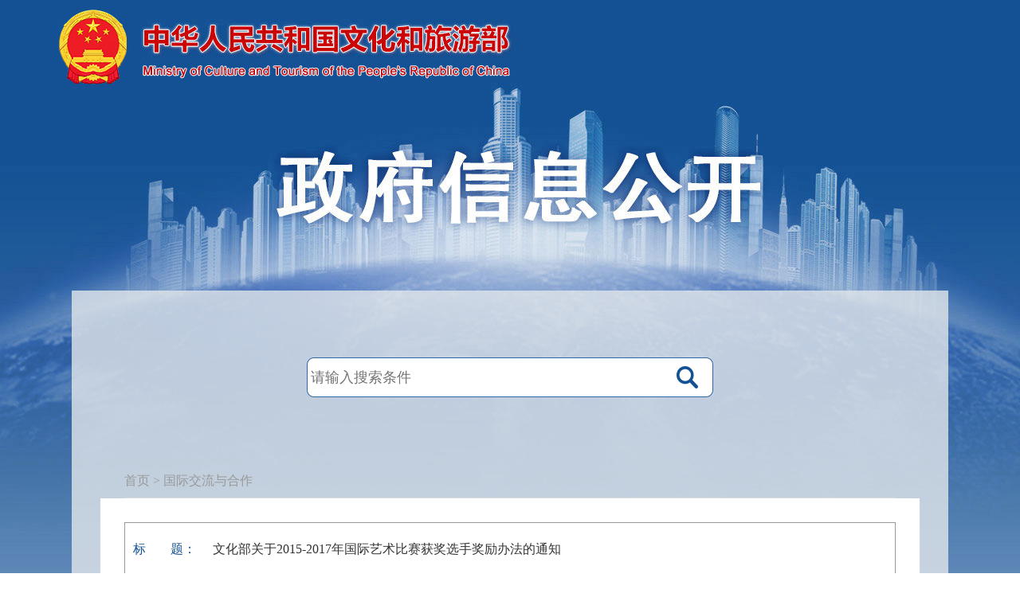

--- FILE ---
content_type: text/html
request_url: https://zwgk.mct.gov.cn/zfxxgkml/jlhz/gjjlhz/202012/t20201212_919055.html
body_size: 9152
content:
<!DOCTYPE html>
<html>

	<head>
		<meta charset="UTF-8">
		<meta name="viewport" content="width=device-width, initial-scale=0">
                <meta name="ArticleTitle" content="">
		<title>
              文化部关于2015-2017年国际艺术比赛获奖选手奖励办法的通知
           
           </title>
                <link href="https://www.gov.cn/govweb/xhtml/favicon.ico" rel="shortcut icon" type="image/x-icon"> 
                <meta name="SiteName" content="中华人民共和国文化和旅游部">
<meta name="SiteDomain" content="https://www.mct.gov.cn">
<meta name="SiteIDcode" content="bm23000001">
<!--<meta name="ArticleTitle" content="文化部关于2015-2017年国际艺术比赛获奖选手奖励办法的通知"/>-->
<meta name="ArticleTitle" content="文化部关于2015-2017年国际艺术比赛获奖选手奖励办法的通知"/>
<meta name="ColumnName" content="国际交流与合作"  />
<meta name="ColumnDescription" content="国际交流与合作"  />
<meta name="ColumnType" content="国际交流与合作"  />
<meta name="ColumnKeywords" content="国际交流与合作"  />
<meta name="PubDate" content="2015-01-19 00:00"/>
<!--<meta name="ContentSource" content=""/>-->
<meta name="ContentSource" content="文化部"/>
		<link rel="stylesheet" type="text/css" href="../../../../images/base.css" />
		<link rel="stylesheet" type="text/css" href="../../../../images/xxgk_1012.css" />
		<link rel="stylesheet" type="text/css" href="../../../../images/style_left.css" />
		<link rel="stylesheet" type="text/css" href="../../../../images/mobile_1012.css" media="screen and (max-width:767px) and (orientation:portrait)" />
		<!--[if lt IE 9]>
		<script type="text/javascript" src="../../../../images/respond.min.js"></script>
		<![endif]-->
		<script src="../../../../images/jquery-1.12.4.min.js" type="text/javascript" charset="utf-8"></script>
		<script src="../../../../images/h5.js"></script>
		<script src="../../../../images/resize.js"></script>
		<script src="../../../../images/index.js" type="text/javascript" charset="utf-8"></script>
		<script src="../../../../images/left_menu.js" type="text/javascript" charset="utf-8"></script>
		<!--<script src="../../../../images/selfDefined.js" type="text/javascript" charset="utf-8"></script>-->

		<script src="../../../../images/gs.js"></script>
		<script src="../../../../images/share_1.js"></script>

<script>
	var str = "文化部关于2015-2017年国际艺术比赛获奖选手奖励办法的通知";
		str=str.replace(/&nbsp/g,''); //过滤空格
		str=str.replace(/<br>/g,'');
		str=str.replace(/<BR>/g,'');
		str=str.replace(/\r\n/g,'');
                str=str.replace(/<div>/g,'');
                str=str.replace(/<\/div>/g,'');		
                $('title').html(str);
</script>
<script>
function setFontSize(obj,size){
document.getElementByIdx_x('newsdetail-content-text').style.fontSize=size+'px';
}
</script>
<style>

.content_head{border: #999999 1px solid;}
.xlmainCo dl dt{text-align: justify;color: #135194;}
.xlmainCo dl dd{padding-left:0;}
.titledq1{margin-right:31px;}
.xxgk_title{margin: auto;}
body{font-family: 宋体;}
.gsj_htmlcon_bot P {line-height:180%;font-size:16px;color: #333;font-family: 宋体;}
.gsj_htmlcon_bot SPAN {line-height:180%;font-size:16px;color: #333;font-family: 宋体;}
.gsj_htmlcon_bot div {line-height:180%;font-size:16px;color: #333;font-family: 宋体;}
.gsj_htmlcon_bot font {line-height:180%;font-size:16px;color: #333;font-family: 宋体;}
.xlmainCo dl.tb3 dd div{display:inline;}

.bdsharebuttonbox{float: right;margin-top: -28px;margin-left: 150px;}
.bdshare-button-style0-16 a{line-height: 24px;height: 24px;width: 24px;margin-left:5px;}

//.print{background-image: url(https://zwgk.mct.gov.cn/images/ico.png) !important; background-position: 0 !important; opacity: initial !important;}

.bds_weixin{background-image: url(https://zwgk.mct.gov.cn/images/dowechat.jpg) !important; background-position: 0 !important; opacity: initial !important;}
.bds_tsina{background-image: url(https://zwgk.mct.gov.cn/images/doweibo.jpg) !important; background-position: 0 !important; opacity: initial !important;}
.bsBox{height: 256px !important;width: 232px !important;}
//.nyb_fj a {margin-left: 30px;}

.fontsize{margin-right: 150px;}  

.share{float: right;margin-top: -29px;} 
.nyb_fj{display: flex;width:816px;}
.nyb_fj b{width:65px;display:block;}
.nyb_fj ul{width: 765px;}
.nyb_fj li{display: flex;line-height: 180%;}
.nyb_fj li span{float: left;display: inline-block;}
.nyb_fj li a{display: inline-block;width: 740px;}

.fileNum{float: left;visibility: hidden;}
.subtitle{width: 680px;color: #333;font-size:16px;font-family: 宋体;}

#Zoom span{color: #0000ff;}

@media screen and (max-width: 767px) and (orientation: portrait){
   html{display: flex;}
  .subtitle{margin: 25px 0;width: auto;font-size: 1.6rem;color:#999999;font-family: 宋体;}
  .pubtime{visibility: hidden;}
  .fileNum{position: absolute;margin-left: 24%;visibility: inherit;}
  .gsj_htmlcon .ctitle{margin-right:auto; margin: auto;}
  .ctitle{margin-right:0;}
  body{font-family: 宋体;}
  .gsj_htmlcon_bot P {line-height:180%;font-size: 1.6rem;color: #333;font-family: 宋体;}
  .gsj_htmlcon_bot SPAN {line-height:180%;font-size: 1.6rem;color: #333;font-family: 宋体;}
  .gsj_htmlcon_bot div {line-height:180%;font-size: 1.6rem;color: #333;font-family: 宋体;width: 100%;}
  .gsj_htmlcon_bot font {line-height:180%;font-size: 1.6rem;color: #333;font-family: 宋体;}
  .bshare-custom{visibility: hidden;}
  .nyb_fj b{width: 13%;}
  .nyb_fj ul{display: inline;}
  #Zoom li{width: 90%;display: inline;}

  /*.nyb_fj ul{width: 545px;display: inline;}
  .nyb_fj ul li{width: 1200px;}
  .nyb_fj ul li a{width: 540px;}*/
  #Zoom span{color: #0000ff;}


}
}
</style>
	</head>

	<body>
		<!--<div class="header clearfix">
			</div>-->
		<div class="boxcenter">
			<!--mainbox开始-->
			<div class="mainbox clearfix">
				<div class="mainCont clearfix">
					<div class="mainTop">
						<!--<div class="lineGreyl fl"></div>-->
						<div class="gh">
             <a href="https://www.mct.gov.cn/" class="gha"></a>
           </div>
<style>

.gha{position: absolute;width: 872px;height: 80px;top: 19px;left: 94px;}
@media screen and (max-width: 767px) and (orientation: portrait){
   .gha{position: absolute;width: 660px;height: 90px;top: 30px;left: 48px;}
}
</style>

<style>
.searchBox{width: 510px;height: 50px;background: url(../../../../images/searBg_03.png) no-repeat center center;margin: 0px auto;position: relative;}
.searchBox .searchInput{width: 440px;
    height: 46px;
    margin-top: 2px;
    margin-left: 5px;font-size: 18px;line-height: 46px;background-color:transparent; border:none; box-shadow: 0px 0px 0px 0px;outline:0;}
.searchBox .searBtn{background: url(../../../../images/xxgk_03.jpg) no-repeat center center;width: 65px;height: 50px;display: inline-block;position: absolute;cursor: pointer;background-color:transparent; border:none;outline:0; box-shadow: 0px 0px 0px 0px;}
	</style>


          
<form class="sear-down" action="https://zwgk.mct.gov.cn/so/s" method="get" target="_blank" name="searchForm" id="form1">
<div class="searchBox">
    <input class="searchInput" id="allSearchWord" autocomplete="off" name="qt" type="text" placeholder="请输入搜索条件" size="50" />
	<input name="tab" type="hidden" value="xxgk" />
        <input name="searchButton" type="button" id="btnSearch" value="" onclick="checkForm();" class="searBtn" />
</div>
</form>  


<script type="text/javascript">
    var ctx = "https://zwgk.mct.gov.cn";
    $(document).ready(function(){
        var siteCode = "bm23000001";
    });


    //跨浏览器事件函数
    function addEvent(element, type, handler) {
        if (element.addEventListener) {
            element.addEventListener(type, handler, false);
        } else if (element.attachEvent) { //兼容ie
            element.attachEvent('on' + type, handler);
        } else {
            element['on' + type] = handler;
        }
    }

    //存储最后搜索的信息
    var allSearchWordTemp ="";
    var columnTemp = "";
    /*
     * 监听input中value变化
    **/
   
    // 进行搜索
    function searchProcess(searchWord) {
        if (searchWord != "" && typeof(searchWord) != "undefined") {
            searchWord = searchWord.replace(/(^\s*)|(\s*$)/g, "");
        }
        // 搜索类别
        var typeName = titleDates[0].channel;
        // typeName = $("ol li a.on").text();
        for (var i in titleDates) {
            if(searchTitle==titleDates[i].id){
                typeName= titleDates[i].channel
            }
        }
        var siteCode = "bm23000001";
        var searchMenuSelect=$("#searchMenuSelect").html();
        if(siteCode=="3205000002"&&searchMenuSelect=="搜站群"){
            typeName="站群"
        }

        if (searchWord == "" || typeof(searchWord) == "undefined") {
            searchWord = $("#allSearchWord").val().replace(/(^\s*)|(\s*$)/g, ""); //.toLowerCase()
        }
        // 搜索词非空判断
        if (searchWord == "") {
            alert("搜索词不能为空！");
            return;
        }
        if (searchWord.length>100){
            alert("搜索词长度不能超过100")
            return
        }

        if (checkIsHasSpecialStr(searchWord)) {
            try{
                event.returnValue = false;
                location.href = ctx + "/s?siteCode=" + siteCode + "&qt=" + encodeURIComponent(encodeURIComponent(searchWord)) + "&column=" + encodeURIComponent(encodeURIComponent(typeName)) + "&checkHandle=" + 1 + "&pageSize=10&left_right_index=" +left_right_index;
            }catch(ex){
                //e.preventDefault();
                setTimeout(function(){
                    location.href = ctx + "/s?&siteCode=" + siteCode +"&qt=" + encodeURIComponent(encodeURIComponent(searchWord)) + "&column=" + encodeURIComponent(encodeURIComponent(typeName)) + 1 + "&checkHandle=" + 1 + "&pageSize=10&left_right_index=" +left_right_index;
                },500)

            }

        }
    }



    
$('#btnSearch').click(function(){searchProcess("");console.log('检索1226')})
    //点击图标
 
    $("#allSearchWord").on("click", function (e) {
        stopPropagation(e);//阻止事件冒泡
    })
    document.onclick = function (e) {
        $('#selectHint').hide();
        $('.searchinput-wrap .searchDowmMenu ul').slideUp();
        if($("#searchMenuSelect").html()=="搜本站"){
            $(".con-list-b").css("visibility","visible");
        }
    }
 
    function stringNotEmpty(str) {
        if(str != null && str != "" && str != "undefined"){
            return true;
        }
        return false;
    }


    


  		function checkForm(){
			var qt = searchForm.qt.value;
			var tab = searchForm.tab.value;
			var str = Math.round(Math.random()*10000);
			if(qt==null || qt==""){
				alert("请输入搜索条件");
			}
			else{
				var url='https://zwgk.mct.gov.cn/so/s?token=' + str + '&tab=' + tab + '&qt='+encodeURIComponent(qt);
				window.open(url);
			}
    }
function entersearch(){  

　　var event = window.event || arguments.callee.caller.arguments[0];  
　　if (event.keyCode == 13)  
　　{  
    checkForm();
　　}  
}

</script>
						<!--<div class="lineGreyr fr"></div>-->
					</div>
				</div>

				<div class="mainCont clearfix">
					<div class="xl_page">
						<div class="mbx">
    <a href="https://zwgk.mct.gov.cn/">首页</a> > 
    国际交流与合作

    
    <!-- <a href="#">首页</a> > <a href="#">法定主动公开内容</a> > <a href="#">主题分类</a> > <a href="#">政策法规</a> -->
</div>
					</div>
					<div class="xlmainCo" style="background: #fff;padding: 30px 0;">
						
						<div class="content_head mhide">
                            <div class="bod_head">
								<dl class="tb3">
									<dt>标<span class="titledq1"></span>题：</dt>
									<dd>文化部关于2015-2017年国际艺术比赛获奖选手奖励办法的通知</dd>
								</dl>
								<div class="clear"></div>
							</div>
							<div class="bod_head">
								<dl class="tb1">
									<dt>索<span style="margin-right:7px"></span>引<span style="margin-right:7px"></span>号：</dt>
									<dd>357C01-18-2015-22461</dd>
                                </dl>
                                <dl class="tb2">
									<dt>文<span class="titledq1"></span>号：</dt>
									<dd>文外函〔2015〕87号</dd>
								</dl>
								
								<div class="clear"></div>
							</div>
							<div class="bod_head">
								<dl class="tb1">
									
                                                                           
                                                                           
                                                                           
                                                                              <dt>发布机构：</dt>
									      <dd>文化部</dd>
                                                                           
                                                                         
									
								</dl>
								<dl class="tb2">
									<dt>发布日期：</dt>
									<dd>2015-01-19</dd>
								</dl>
								<div class="clear"></div>
							</div>
							<div class="bod_head">
                                                                <dl class="tb1">
									<dt>分<span class="titledq1"></span>类：</dt>
									<dd>
                                                                           国际交流合作&nbsp;;&nbsp;
                                                                           通知
                                                                           <!-- 
                                                                          
                                                                                通知
                                                                            -->
                                                                          </dd>
								</dl>
								<dl class="tb2">
									<dt>主<span style="margin-right:8px"></span>题<span style="margin-right:9px"></span>词：</dt>
									<dd>文化 国际 艺术 获奖  奖励 办法 通知</dd>
								</dl>
								<div class="clear"></div>
							</div>


							<div class="bod_head">
                                
                                    
                                
                                
                                    
                                
							</div>
							<!-- <div class="bod_head">
								<dl class="tb1">
									<dt>时间有效性：</dt>
									<dd></dd>
								</dl>
								<div class="clear"></div>
							</div> -->
							
							<div class="clear"></div>
						</div>
						 <div class="gsj_htmlcon">
        <div class="ctitle" id="newsdetail-content-text">
          <h2 class="xxgk_title">
           
              文化部关于2015-2017年国际艺术比赛获奖选手奖励办法的通知
           
           
          </h2>
		  <div style="border-top: #f2f2f2 1px solid;">
			<div class="subtitle">
				<p class="pubtime">发布时间：2015年01月19日</p>
                               
				<p class="fileNum">文外函〔2015〕87号</p>
				<p class="fontsize mhide">字体：[<a class="big" href="javascript:;" style="color:#333;">大</a><a class="middle" href="javascript:;" style="color:#333;">中</a><a class="small" href="javascript:;" style="color:#333;">小</a>]

                                </p>  
               
           


				 <div class="bshare-custom icon-medium  bdsharebuttonbox">
                                         
                                     <!-- <a title="分享到" href="https://www.bShare.cn/" id="bshare-shareto" class="bshare-more">分享到</a>-->
	  <a title="打印" class="print" style='width: 60px; color: rgb(153, 153, 153); padding-left: 26px; font-size: 16px; display: inline-block; cursor: pointer; background-image: url("https://zwgk.mct.gov.cn/images/ico.png") !important; background-repeat: no-repeat;' href="javascript:window.print()">打印</a>
                                        <!--  <a title="分享到微信" class="bshare-weixin bds_weixin"></a>
                                          <a title="分享到新浪微博" class="bshare-sinaminiblog bds_tsina"></a>-->
                                      </div>
					  
    <!--     <script type="text/javascript" charset="utf-8" src="https://zwgk.mct.gov.cn/images/buttonLite.js#style=-1&amp;uuid=&amp;pophcol=2&amp;lang=zh"></script><script type="text/javascript" charset="utf-8" src="https://static.bshare.cn/b/bshareC0.js"></script>-->

                            
			</div>
		</div>
        </div>
        <div class="gsj_htmlcon_bot">
			<p>各省、自治区、直辖市文化厅（局），新疆生产建设兵团文化广播电视局，各计划单列市文化局，解放军总政治部宣传部：</p><p>&nbsp;&nbsp;&nbsp;&nbsp; 为了培养艺术人才，鼓励我国年轻的艺术学习者积极参加国际艺术比赛，推动我国艺术教育面向世界更好地发展，我部制定了《文化部2015-2017年国际艺术比赛获奖选手奖励办法》，对符合条件的获奖选手予以奖励。<br>&nbsp;&nbsp;&nbsp;&nbsp;特此通知。<br>&nbsp;&nbsp;&nbsp;&nbsp;附件：1.文化部2015-2017年国际艺术比赛获奖选手奖励办法<br>&nbsp;&nbsp;&nbsp;&nbsp;&nbsp;&nbsp;&nbsp;&nbsp;&nbsp;&nbsp;2.<a href="./W020161230856660885824.doc" OLDSRC="W020161230856660885824.doc" _fcksavedurl="/webpic/W0201502/W020150202/W020150202371611097222.doc">国际艺术比赛获奖选手奖励申请表.doc</a><br>&nbsp;&nbsp;&nbsp;&nbsp;&nbsp;&nbsp;&nbsp;&nbsp;&nbsp;&nbsp;3.<a href="./W020161230856660896468.doc" OLDSRC="W020161230856660896468.doc" _fcksavedurl="/webpic/W0201502/W020150202/W020150202371611256554.doc">文化部2015-2017年奖励的国际艺术比赛.doc</a><br><br>&nbsp;&nbsp;&nbsp;&nbsp;&nbsp;&nbsp;&nbsp;&nbsp;&nbsp;&nbsp;&nbsp;&nbsp;&nbsp;&nbsp;&nbsp;&nbsp;&nbsp;&nbsp;&nbsp;&nbsp;&nbsp;&nbsp;&nbsp;&nbsp;&nbsp;&nbsp;&nbsp;&nbsp;&nbsp;&nbsp;&nbsp;&nbsp;&nbsp;&nbsp;&nbsp;&nbsp;&nbsp;&nbsp;&nbsp;&nbsp;&nbsp;&nbsp;&nbsp;&nbsp;&nbsp;&nbsp;&nbsp;&nbsp;&nbsp;&nbsp;&nbsp;&nbsp;&nbsp;&nbsp;&nbsp;&nbsp;&nbsp;&nbsp;&nbsp;&nbsp;&nbsp;&nbsp;&nbsp;&nbsp;&nbsp;&nbsp;&nbsp;&nbsp;&nbsp;&nbsp;&nbsp;&nbsp;&nbsp; 文&nbsp;&nbsp;化&nbsp;&nbsp;部</p><p>&nbsp;&nbsp;&nbsp;&nbsp;&nbsp;&nbsp;&nbsp;&nbsp;&nbsp;&nbsp;&nbsp;&nbsp;&nbsp;&nbsp;&nbsp;&nbsp;&nbsp;&nbsp;&nbsp;&nbsp;&nbsp;&nbsp;&nbsp;&nbsp;&nbsp;&nbsp;&nbsp;&nbsp;&nbsp;&nbsp;&nbsp;&nbsp;&nbsp;&nbsp;&nbsp;&nbsp;&nbsp;&nbsp;&nbsp;&nbsp;&nbsp;&nbsp;&nbsp;&nbsp;&nbsp;&nbsp;&nbsp;&nbsp;&nbsp;&nbsp;&nbsp;&nbsp;&nbsp;&nbsp;&nbsp;&nbsp;&nbsp;&nbsp;&nbsp;&nbsp;&nbsp;&nbsp;&nbsp;&nbsp;&nbsp;&nbsp;&nbsp;&nbsp;&nbsp; 2015年1月19日&nbsp;</p><p>&nbsp;</p><p>附件1<br>&nbsp;&nbsp;&nbsp;&nbsp;&nbsp;&nbsp;&nbsp;&nbsp;&nbsp;&nbsp;&nbsp;&nbsp;&nbsp;&nbsp;&nbsp;&nbsp;&nbsp;&nbsp;&nbsp;&nbsp;&nbsp;&nbsp;&nbsp;&nbsp;&nbsp;&nbsp;&nbsp;&nbsp;&nbsp;&nbsp;&nbsp;&nbsp;&nbsp;&nbsp;&nbsp;&nbsp;&nbsp;&nbsp;&nbsp;&nbsp;&nbsp;&nbsp; 文化部2015-2017年国际艺术比赛获奖选手奖励办法<br><br>&nbsp;&nbsp;&nbsp;&nbsp;一、本办法所涉及的比赛以公布的《文化部2015-2017年奖励的国际艺术比赛》为准。<br>&nbsp;&nbsp;&nbsp;&nbsp;二、奖励范围为A类比赛的大奖、一、二、三、四等奖，B类比赛的大奖、一、二、三等奖，不包括任何形式的特别单项奖。<br>&nbsp;&nbsp;&nbsp;&nbsp;三、奖励金额（人民币）如下：<br>&nbsp;&nbsp;&nbsp;&nbsp;A类比赛（音乐类）：大奖8万元，一等奖6万元，二等奖4万元，三等奖3万元，四等奖2万元。<br>&nbsp;&nbsp;&nbsp;&nbsp;A类比赛（舞蹈类）：大奖6万元；成人组一等奖5万元，二等奖4万元，三等奖3万元；少年组一等奖4万元，二等奖3万元，三等奖2万元。<br>&nbsp;&nbsp;&nbsp;&nbsp;B类比赛（音乐类）大奖6万元，一等奖4万元，二等奖3万元，三等奖2万元。<br>&nbsp;&nbsp;&nbsp;&nbsp;B类比赛（舞蹈类）：大奖5万元；成人组一等奖4万元，二等奖3万元，三等奖2万元；少年组一等奖3万元，二等奖2万元，三等奖1万元。<br>&nbsp;&nbsp;&nbsp;&nbsp;四、团体奖以团体为单位进行奖励。<br>&nbsp;&nbsp;&nbsp;&nbsp;五、凡符合上述奖励条件的中国选手均可申请。申请人填写申请表后，连同个人简历、获奖证书复印件、身份证及护照复印件寄往文化部，截止时间为次年的4月30日(以当地邮戳为准)。<br>&nbsp;&nbsp;&nbsp;&nbsp;六、文化部负责对申请材料进行审核，审核通过后，向获奖选手颁发奖金和荣誉证书。<br>&nbsp;&nbsp;&nbsp;&nbsp;七、对于在同一年内获得多个国际比赛奖项的选手，以奖金额排序，最多奖励2项。<br>&nbsp;&nbsp;&nbsp;&nbsp;八、根据《中华人民共和国个人所得税法》第四条第一款规定，省级人民政府、国务院部委和中国人民解放军军以上单位，以及外国组织、国际组织颁发的科学、教育、技术、文化、卫生、体育、环境保护等方面的奖金免纳个人所得税。<br>&nbsp;&nbsp;&nbsp;&nbsp;九、本办法自发布之日起生效，最终解释权归文化部所有。<br>&nbsp;&nbsp;&nbsp;&nbsp;十、本办法及相关信息同时发布在文化部官方网站<a href="http://www.ccnt.gov.cn" _fcksavedurl="http://www.ccnt.gov.cn">www.ccnt.gov.cn</a>，文化传通网www.culturalink.gov.cn。<br>&nbsp;&nbsp;&nbsp;&nbsp;申请材料寄至文化部外联局国际处。<br>&nbsp;&nbsp;&nbsp;&nbsp;地址：北京市朝阳门北大街10号&nbsp;&nbsp;100020<br>&nbsp;&nbsp;&nbsp;&nbsp;电话/传真：010-59882159<br>&nbsp;&nbsp;&nbsp;&nbsp;电子信箱：<a href="mailto:multi@culturalink.gov.cn" _fcksavedurl="mailto:multi@culturalink.gov.cn">multi@culturalink.gov.cn</a></p>
			<br />
        	<div class="nyb_fj" id="Zoom">
		   <b>附件：</b>
                       
                          <li>
                             <span name='FileNo' id="mycarousel" class="textk"></span>                              
 <script>      
temp = document.getElementById('mycarousel');
as = temp.getElementsByTagName('a');
//alert(as.length); //显示li元素的个数  
if(as.length>1){
var index = 1;
$("span[name='FileNo'] a").each(function () {  //对序号列span 的 name 进行循环
  var a=index++;
  $(this).prepend(a+'.'+' ');
 });
 }
</script> 
                                        </li>
                </div>                   

                 <script>

						var $j = jQuery;
						$j(function() {
							$j('.nyb_fj .textk').each(function(i) {
								if (!$.trim($(this).text()).length) $j('.nyb_fj').eq(i).hide();
							})
						});
						</script>
				
		     
                    <!-- <script>
                         var linkNum = '';
                         if (linkNum != "") { document.write("<div class='nyb_fj' id='Zoom1'><p><b>解读文件链接：</b></p >" +linkNum+"</div>") }
                     </script>-->
               
                
        </div>
      </div>

<!--二维码s--> 
<div class="ewm_nyb" style="font-size: 16px;line-height: 30px;color: #999;text-align: center; background: #fff;">
        <script type="text/javascript" src="../../../../images/qrcode.js"></script> 
        <script type="text/javascript" src="../../../../images/jquery.qrcode.js"></script>
        <div id="div_div">
          <div id="qr_container"><!--扫一扫在手机打开当前页--></div>
        <canvas id="Canvas" width="132" height="132"></canvas></div>
        <p style="margin-top:0px;font-size: 14px;">扫一扫在手机打开当前页</p>
</div>
<!--二维码e-->
<!--微信分享图功能-->
<div class="share-title" style="display:none" id="share-title"></div>
  <div class="share-substr" style="display:none"></div>
  <img class="share-img" style="display:none" src="../../../../images/300.jpg" width="300" height="300" /> 
  <script src="../../../../images/jweixin-1.0.0.js"></script> 
  <script src="../../../../images/20191226wxShare.js"></script> 
<script>var str = "文化部关于2015-2017年国际艺术比赛获奖选手奖励办法的通知";
		str=str.replace(/&nbsp/g,''); //过滤空格
		str=str.replace(/<br>/g,'');
		str=str.replace(/<BR>/g,'');
		str=str.replace(/\r\n/g,'');
                str=str.replace(/<div>/g,'');
                str=str.replace(/<\/div>/g,'');		
                $("#share-title").html(str);
</script> 
  <!--微信分享图功能--> 


					</div>

				</div>
				<!--mainbox结束-->
			</div>
		</div>
		<!--底部开始-->
		<!--底部开始-->
		<div class="footerBox">
			<div class="boxcenter footer">
				<div class="foot">
					<img class="fl" src="../../../../images/dbimg_03.png" />
					<font class="fl mhide">
						<a href="https://www.mct.gov.cn/dbdh/gywm/201902/t20190202_837198.html">关于我们</a> | 
						<a href="https://www.mct.gov.cn/dbdh/wzdt/">网站地图</a> | 
						<a href="https://www.mct.gov.cn/dbdh/bqbh/201902/t20190202_837201.html">版权保护</a> | 
						<a href="https://www.mct.gov.cn/dbdh/mzsm/201902/t20190202_837199.html">免责声明</a> <!--| 
					    <a href="#">访问分析</a>-->
                                                <br/>
					版权所有：中华人民共和国文化和旅游部  地址：东城区朝阳门北大街10号     邮政编码：100020 <br />
	ICP备案编号：京ICP备18030242号-1 　电话：010-59881114<br/>
	网站标识码bm23000001  <img src="../../../../images/dbimg_06.jpg" style="margin-right: 0px;" />京公网安备11040202440050号 
					</font>
					<font class="fl pchide">
						<a href="https://www.mct.gov.cn/dbdh/gywm/201902/t20190202_837198.html">关于我们</a> | 
						<a href="https://www.mct.gov.cn/dbdh/wzdt/">网站地图</a> | 
						<a href="https://www.mct.gov.cn/dbdh/bqbh/201902/t20190202_837201.html">版权保护</a> | 
						<a href="https://www.mct.gov.cn/dbdh/mzsm/201902/t20190202_837199.html">免责声明</a><!-- | 
					    <a href="#">访问分析</a>-->
                                                <br/>
					版权所有：中华人民共和国文化和旅游部<br/>  地址：东城区朝阳门北大街10号<br/>     邮政编码：100020 <br />
	ICP备案编号：京ICP备05084924号　电话：010-59881114<br/>
	网站标识码bm23000001<br/>  <img src="../../../../images/dbimg_06.jpg" style="margin-right: 0px;" />京公网安备110401300059号
					</font>
                                        <div class="jiucuo"><!--<span id="_span_jiucuo"><img onclick="Link('bm23000001')" style="margin:0;border:0;cursor: pointer;" src="https://zfwzgl.www.gov.cn/exposure/images/jiucuo.png?v=bm23000001" /></span>--><script id="_jiucuo_" sitecode='bm23000001' src="https://zfwzgl.www.gov.cn/exposure/jiucuo.js"></script></div>
				</div>
			</div>
		</div>
		<!--底部结束-->
		<script type="text/javascript">
			$(".workDynamic").on("mouseover", ".tabli", function(event){
		     $(this).addClass("tabOn").siblings().removeClass("tabOn");
		     $(this).parents(".workDynamic").find(".wdCon .wdListItem").eq($(this).index()/2).show().siblings().hide();
		    });
		    
		    $(function(){
		    	$(".wdCon .workDynamic:nth-child(2n)").css("margin-right","0px");
		    })
			
		</script>



<script id="_trs_ta_js" src="//ta.trs.cn/c/js/ta.js?mpid=4418" async="async" defer="defer"></script> 

<style>
   .rightBox h1.title{line-height: 38px;}
.jiucuo{padding-left:20px;float:left;}
   .footerBox .footer .foot{width:750px;}

@media screen and (max-width: 767px) and (orientation: portrait){
  .jiucuo{position:absolute;top:12px;right:10px;}
   .jiucuo img{width:90px;height:45px;}
   
   .footerBox .footer .foot{width: 690px;position:relative;}
}
</style>
		<!--底部结束-->

<script>
	var text_fx = $(".youbiaodc_ind01 .cont .gsj_htmlcon_bot,.gsj_htmlcon_bot p,.gsj_htmlcon_bot span,.gsj_htmlcon_bot font,.gsj_htmlcon_bot b, .gsj_htmlcon_bot div,.gsj_htmlcon_bot h1,.gsj_htmlcon_bot h2");
	var zhenwen_h2 = $(".youbiaodc_ind01 .cont .zhenwen h2");
	$(".subtitle .fontsize .big").bind("click",function () {
		text_fx.css("fontSize","22px");
		zhenwen_h2.css("fontSize","28px");
	})
	$(".subtitle .fontsize .middle").bind("click",function () {
		text_fx.css("fontSize","18px");
		zhenwen_h2.css("fontSize","24px");
	})
	$(".subtitle .fontsize .small").bind("click",function () {
		text_fx.css("fontSize","14px");
		zhenwen_h2.css("fontSize","20px");
	})

</script>

	</body>

</html>

--- FILE ---
content_type: text/css
request_url: https://zwgk.mct.gov.cn/images/base.css
body_size: 604
content:
@charset "utf-8";
/* CSS Document */
html, body, div,p, span,iframe, h1, h2, h3, h4, h5, h6,blockquote, pre, a, code, del,em, img, ins,q, s,small,strong, sub, sup, tt, var, b, u, i, center, dl, dt, dd, ol, ul, li,form, label, table, caption,tbody, tfoot, thead, tr, th, td, canvas, footer,header,menu, nav,section,audio, video,select,input,textarea ,input{ margin:0; padding:0; border:0; list-style:none;}
input, select, textarea{outline:none;resize:none;}
a,area{blr:expression(this.onFocus=this.blur());}
textarea {resize:none;}
em,i{ font-style:normal;}
img{vertical-align:top;}
a{text-decoration:none;}
a:hover{text-decoration:none;}
input::-moz-focus-inner{border:none;padding:0;}
table{border-collapse:collapse;border-spacing:0;}
.clearfix:after {content:""; display:block; height:0; visibility:hidden; clear:both; }
.clearfix{zoom:1;}
.clear{clear:both; height:0; font-size:0;overflow:hidden; line-height:0;}
.auto{margin-left:auto;margin-right:auto;}
.fl{float:left;}
.fr{float:right;}
.hide{display: none;}
.show{display: block;}


--- FILE ---
content_type: text/css
request_url: https://zwgk.mct.gov.cn/images/xxgk_1012.css
body_size: 3037
content:
body{background:#fff url(wlb_bg_01.jpg) no-repeat top center;}
.boxcenter{width: 1100px;margin: 0 auto;}
.showmore{display: none;}
.header{height: 365px;font-size:35px;color: #fff;box-sizing: border-box;background: #e1f1fb url(fgwbg_01.jpg) no-repeat center center;background-size: 100% 100%;}
.header .logo{padding-top: 50px;line-height: 50px;}
.header .logo img{width: 70px;margin-right: 35px;}
.header h1{color: #ffffff;font-weight: bold;font-size: 100px;text-align: center;line-height: 120px;margin-bottom: 15px;}
.header .line{height: 0px;border-top: 2px solid #fff;width: 488px;text-align: center;margin-left: 425px;}
.mainbox{width: 100%;padding-bottom: 40px;margin-top: 365px;background: rgba(225,230,236,0.8);filter:progid:DXImageTransform.Microsoft.gradient(startColorstr=#80ffffff,endColorstr=#80ffffff);}
.rightBoxPd.rightBox{padding-top: 15px}

.mainTop{height: 218px;padding-top: 84px;box-sizing: border-box;}
.searchBox{width: 510px;height: 50px;background: url(searBg_03.png) no-repeat center center;margin: 0px auto;position: relative;}
.searchBox .searchInput{width: 440px;
    height: 46px;
    margin-top: 2px;
    margin-left: 5px;font-size: 18px;line-height: 46px;}
.searchBox .searBtn{background: url(xxgk_03.jpg) no-repeat center center;width: 65px;height: 50px;display: inline-block;position: absolute;cursor: pointer;}

.mainCont{width: 1028px;margin: 0 auto;}
.lineGreyl,.lineGreyr{width: 240px;height: 0px;border-top: 2px solid #dbdbdb;position: relative;top: 25px;}
.lineGreyr{top: -25px;}

.rightBox,.rightBox2,.rightBox3,.rightBox4{width: 770px;+width: 700px;float: right;background: #fff;padding: 0 30px;box-sizing: border-box;-moz-box-sizing: border-box;-webkit-box-sizing: border-box;border:1px solid #e5e5e5}
.topicTab span{font-size:22px;min-width: 90px;height: 35px;line-height: 35px;text-align: center;border-bottom: 2px solid #135194;display: inline-block;font-weight: bold;color: #135194;}
/*.topicTab .rightline{margin-left: 110px;height: 0px;}*/
.topicTab{border-bottom: 2px solid #f2f2f2;}
.rightBox h1.title{font-size: 32px;color: rgb(45,102,165);text-align: center;margin-bottom: 38px;margin-top: 45px;}
.scroll_cont{font-size: 16px;line-height: 30px;padding-right:20px;box-sizing: border-box;-moz-box-sizing: border-box;-webkit-box-sizing: border-box;text-align: justify;}
.mesgopen2{border-bottom: 1px dashed #b5b2a3;padding: 15px 0;}
.mesgopen2 li{font-size: 16px;line-height: 42px;color: #444444;}
.mesgopen2 a{color: #555555;}
.mesgopen2 .date{line-height: 30px;color: #888888;float: right;}
.rightBox{height:1185px;}
.rightBox_a{width: 340px;float: left;}
.rightBox2{height: 735px;}
.rightBox3{height: 1172px;padding: 0px;}
.rightBox4{height: auto;padding: 0px;}
.rightBox4 .topicTab span{font-size:16px;width: 280px;height: 40px;line-height: 40px;text-align: center;background: rgb(45,102,165);display: inline-block;font-weight: bold;color: #fff;}
.rightBox3 .mesgopen2{padding:0 20px;box-sizing: border-box;-moz-box-sizing: border-box;-webkit-box-sizing: border-box;margin-top: -10px;}


.moreBtn{width: 100px;height: 30px;background: rgb(242,242,242);font-size: 16px;text-align: center;line-height: 30px;color: #555555;cursor: pointer;margin: 0 auto;margin-bottom: 32px;}
.mesgopen4_tit{font-size: 18px;color: #555;line-height: 18px;padding: 20px;box-sizing: border-box;-moz-box-sizing: border-box;-webkit-box-sizing: border-box;}
/*.rightBox4{height: 1172px;width: 770px;float: right;background: #fff;}
.rightBox4 .mesgopen2{}*/
.rightBox4 table{font-size: 16px;color: #555;}
.rightBox4 table tr:nth-child(odd){background: rgb(242,242,242);}
.rightBox4 table tr td{border-right: 2px solid #d9d9d9;line-height: 40px;text-indent: 10px;height: 40px;}
.rightBox4 table tr td:nth-child(3){border-right: 0px;}
.tableBox{width: 100%;padding:12px 4px;box-sizing: border-box;-moz-box-sizing: border-box;-webkit-box-sizing: border-box;}
.rightBox .fu{font-size: 15px;color: #555;text-align: center;border-bottom: 2px solid #dbdbdb;line-height: 30px;}
.rightbox5{height: 1120px;}
.rightbox5 .scroll_main{margin-top: 15px;}

.footerBox{background: #3284c1;width: 100%;height: 165px;}
.footer{font-size: 13px;color: #fbdaaf;line-height: 23px;padding-top: 40px;}
.footer img{margin-right: 20px;display: inline-block;}
.foot{width: 650px;margin: 0 auto;}
.footer a{color: #fff;font-size: 14px;}
.footer font.pchide{display: none;}
.footer font.mhide{display: block;}
.fu1{text-align: center;font-size: 15px;line-height: 36px;color: #999999;border-top: 1px solid #dbdbdb;margin-bottom: 10px;}
.mbx{color: #999999;border-bottom: 1px solid #dbdbdb;}
.mbx a{font-size: 16px;line-height: 42px;color: #999999;}
.mesgopen2 .point{margin-right: 5px;font-size: 14px;}

.workDynamic {
    width: 340px;
    float: left;
    margin-bottom: 10px;
    margin-right: 20px;
    margin-right: 14px\9;
    margin-top: 10px
}
.workDynamic:nth-child(2n),.wdCon .workDynamic:first-child+.workDynamic,.wdCon>.workDynamic+.workDynamic+.workDynamic+.workDynamic,.wdCon>.workDynamic+.workDynamic+.workDynamic+.workDynamic+.workDynamic+.workDynamic,.wdCon>.workDynamic+.workDynamic+.workDynamic+.workDynamic+.workDynamic+.workDynamic+.workDynamic+.workDynamic{margin-right: 0px;}
.wdHead{ height: 42px;border-bottom: 1px solid #afafaf;  }
.wdHead h3{ font-size: 22px; color: #046bb4;border-bottom: 2px solid #046bb4; float: left;height: 36px; font-weight: normal;margin-top: 5px; }
.wdHead h3 a{color: #135194;}
.tabCon{ height: 38px; line-height: 38px; margin-left: 2px; float: right; overflow: visible; }
.tabCon ul{ float: right; }
.tabCon li{ height: 40px; float: left; font-size: 14px; color: #444444;line-height: 45px; padding: 0 6px; position: relative; }
.tabCon li a{ font-size: 14px; color: #333; }
.tabCon ul span{ float: left; margin-top: 2px; color: #c3c3c3; }

.tabCon li.tabOn a{color: #135194;}
.moreList{ width: 10px; height: 38px; float: right; margin-left: 4px; }
.moreList a{ width: 10px; height: 38px; float: left; display: block;  display: none; }
.moreList a.nowMore{ display: block; }

.wdCon{ padding: 10px 0 0 0;clear: both;  }
.wdListItem{ display: none; }
.wdListItem li{ font-size: 15px;line-height: 38px; }
.wdListItem li a{ color: #444; }
.gu-list .point{margin-right: 3px;}
.wdListItem li span{float: right;width: 30px;text-align: left;padding-left: 24px;color: #e62626;background: url(eye.png) no-repeat left center;font-family: '宋体';}


.Total_result{font-size: 18px;line-height: 35px;color: #444444;padding:0 30px;background: none;}
.serchResult{font-size: 16px;line-height: 30px;color: #424242;}
.serchResult a{color: #424242;}
.serchResult .date{color: #999999;margin-left: 10px;}
.serchResult li{margin-bottom: 30px;padding:0 30px;}


.fanye{font-size:14px;margin:30px 0px 50px 0;text-align:center;}
.fanye *{overflow:hidden;}
.fanye a{padding:3px 8px;color:#000000;background:#e2e2e2;margin:0 5px;}
.fanye a.submit{color:#146dc9;background:none;margin-left:45px;}
.fanye span{margin:0 1px;}
.fanye .curr{background:none;}
.fanye span.disable{color:#666;background:#fff;border: 1px solid #e2e2e2;}
.fanye input.inpStyfya{display:inline-block;border:1px solid #e9e9e9;outline:none;width:35px;height:29px;margin-top:-8px;+margin-top:0px;line-height:30px;text-align:center;}
.fanye font{color:#76bceb;font-weight:bold;}
.fanye .pagetext{width: 33px;height: 28px;border: 1px solid #e8e8e8;text-align: center;}



.fanye_list{font-size:14px;margin:30px 0px 50px 0;text-align:center;}
.fanye_list *{overflow:hidden;}
.fanye_list a{padding:5px 10px;color:#000000;background:#fff;border: 1px solid #e8e8e8;margin:0 5px;}
.fanye_list a.submit{color:#146dc9;background:none;margin-left:45px;}
.fanye_list span{margin:0 1px;}
.fanye_list .curr{color:#fff;background:#4083cb;border: 1px solid #e8e8e8;}
.fanye_list span.disable{color:#666;background:#fff;border: 1px solid #e2e2e2;}
.fanye_list input.inpStyfya{display:inline-block;border:1px solid #e9e9e9;outline:none;width:35px;height:29px;margin-top:-8px;+margin-top:0px;line-height:30px;text-align:center;}
.fanye_list font{color:#76bceb;font-weight:bold;}
.fanye_list .pagetext{width: 53px;height: 28px;border: 1px solid #e8e8e8;text-align: center;}


.xl_page{padding: 0 30px;}
.stip{width: 100px;text-align: right;display: inline-block;float: left;}
.xlmesTop{border: 1px solid #dddddd;font-size: 16px;color: #777777;}
.xlmesTop td{height: 30px;}
.xlmesTop .tz{margin-left: 100px;display: inline-block;float: left;}



.content_head{padding:10px;background: #fff}
.xlmainCo dl.tb2 dt,.gsj_content dl.tb5 dt{width: 96px;}
.xlmainCo dl{float: left;line-height: 22px;padding:12px 0;font-size: 16px;color: #333;overflow: hidden;}
.xlmainCo dl dt{width: 100px;float: left;color: #c40001;text-align: right;}
.xlmainCo dl dd{overflow: hidden;width: 350px;padding-left: 10px}
.xlmainCo dl.tb5 dd{width: 230px}
.xlmainCo dl.tb6 dd,.xlmainCo dl.tb3 dd,.xlmainCo dl.tb7 dd{width: auto}
.content_head{border: #f0f0f0 1px solid;margin:0 30px;}
.gsj_htmlcon{margin:0 60px;background: #fff;}
.gsj_htmlcon .ctitle{margin:0 46px;}
.gsj_htmlcon_bot{line-height: 30px;font-size: 16px;color: #333;margin:0 46px;padding:20px 0;}


.xxgk_r h2,.xxgk_title{font-size: 30px;color: #135194;text-align: center;line-height: 48px;font-weight: normal;}
.xxgk_title{margin: 0 70px;padding: 20px 0;}
.container_xxgk{width: 1100px;position:relative;top:-112px;overflow: hidden;margin-bottom: -112px;}

.subtitle{width: 450px;margin:20px auto;overflow: hidden;color: #999999;}
.subtitle .pubtime{float: left;}
.subtitle {font-size: 15px;line-height: 30px;color: #333}
.fontsize{float: right;}
.txtbox.gknb{font-size: 16px;line-height: 30px}
.mCSB_inside > .mCSB_container .gknb{line-height: 30px;margin-right: 20px}
.mCSB_inside > .mCSB_container .gknb img{display: block;margin:0 auto;}
.ctitle{margin-right: 35px;}

.nyb_fj{border-top:1px solid #b3b3b3;border-bottom:1px solid #b3b3b3;line-height: 36px;padding: 10px 0;}
.nyb_fj a{color: #0000ff;}

--- FILE ---
content_type: text/css
request_url: https://zwgk.mct.gov.cn/images/style_left.css
body_size: 1672
content:
* {
	margin: 0;
	padding: 0;
	-webkit-box-sizing: border-box;
	-moz-box-sizing: border-box;
	box-sizing: border-box;
}

/*body {
	background: #2d2c41;
	font-family: 'Open Sans', Arial, Helvetica, Sans-serif, Verdana, Tahoma;
}*/

ul {
	list-style-type: none;
}

a {
	
	text-decoration: none;
}

/** =======================
 * Contenedor Principal
 ===========================*/


 .accordion {
 	width: 240px;
 }
.accordion .gkzn,.accordion .gkzd,.accordion .gknr,.accordion .gknb{width: 100%;margin-bottom: 15px;}
/*.accordion .gkzn.open .leftImg{background: url(xxgk_11.png);background-position: 0px;}*/
.accordion .gkzn .leftImg,.accordion .gkzd .leftImg,.accordion .gknr .leftImg,.accordion .gknb .leftImg,.accordion .ysqgk .leftImg{background: url(xxgk_11_03.png) no-repeat center center;width: 40px;height: 62px;margin: 0px 20px 0 15px;display: inline-block;}
.accordion .gkzn.open .leftImg,.accordion .gkzd.open .leftImg,.accordion .gknr.open .leftImg,.accordion .gknb.open .leftImg,.accordion .ysqgk.open .leftImg{background: url(xxgk_12_03.png) no-repeat center center;width: 40px;height: 62px;margin: 0px 20px 0 15px;display: inline-block;}
.accordion .gkzn .leftImg,.accordion .gkzn.open .leftImg{background-position:0px 0px;}
.accordion .gkzd .leftImg,.accordion .gkzd.open .leftImg{background-position:0px -85px;}
.accordion .gknr .leftImg,.accordion .gknr.open .leftImg{background-position:0px -170px;}
.accordion .gknb .leftImg,.accordion .gknb.open .leftImg{background-position:0px -265px;}
.accordion .ysqgk .leftImg,.accordion .ysqgk.open .leftImg{background-position:0px -350px;}

.accordion .link {
	cursor: pointer;
	display: inline-block;
	color: #2d66a5;
	font-size: 23px;
	height: 70px;
	border: 2px solid #dbdbdb;background: #fff;width: 100%;
}
.accordion .link a{color: #4D4D4D;}

.accordion li{overflow: hidden;width: 100%;}
.accordion li i {
	position: absolute;
	top: 16px;
	left: 12px;
	font-size: 18px;
	color: #595959;
	-webkit-transition: all 0.4s ease;
	-o-transition: all 0.4s ease;
	transition: all 0.4s ease;
}

.accordion li i.fa-chevron-down {
	right: 12px;
	left: auto;
	font-size: 16px;
}
.accordion li .lanmu{width: 100px;font-weight: normal;display: inline-block;line-height: 32px;position: relative;top: -3px;}
.accordion li .lanmu.lanmu1{width: 115px;top: -20px}
.accordion li.open .link {
	background: rgb(42,102,165);
	color: #fff;
}
.accordion li.open .link{border: 2px solid rgb(42,102,165);}
.accordion li.open .link a{color: #d96503;}
.accordion li.open .link .fa-bg{
	background:url(../img/zssg171114_33.png) no-repeat center center;
}
.accordion li .flodImg{background: url(xxgk_14.png) no-repeat center center;width: 22px;height: 62px;display: inline-block; float: right;   margin-right: 15px;}
.accordion li.open .flodImg{background: url(jian_03.jpg) no-repeat center center;}
.accordion li.open i {
	color: #b63b4d;
}
.accordion li.imgRotate i.fa-chevron-down {
	-webkit-transform: rotate(180deg);
	-ms-transform: rotate(180deg);
	-o-transform: rotate(180deg);
	transform: rotate(180deg);
}

.submenu span{ font-family: "Arial";
    font-size: 15px;
    cursor: pointer;
    color: #454545;
    width: 5px;
    height: 5px;
    margin: 0 2px 0 0;
    line-height: 32px;
    background: none;display: inline-block;padding-right: 15px;}
   .submenu li:hover span{
    background: none;
    width: 5px;
    height: 5px;
    margin: 0 2px 0 0;
    line-height: 32px;font-weight: normal;}
    .submenu li:hover,.submenu li:hover a{color: #2d66a5;font-weight: bold;}
    .s-side .first {
}
.s-side .d-firstNav{height: 44px;line-height: 44px;font-size: 20px;color: #000;border-bottom: 1px solid #e3e3e3;background: #fff;}
.s-side .d-firstNav span {
  display: inline-block;
  margin-left: 15px;
}
.d-firstDrop li.s-secondItem,.d-secondNav{border-bottom: 1px solid #e3e3e3;}
.s-thirdItem{border-bottom: none;}
.s-side .d-firstNav i.fr {
  font-size: 25px;
}
/**
 * Submenu
 -----------------------------*/
 .submenu {
 	display: none;
 	background: #fff;padding: 20px 0;border: 2px solid #dbdbdb;border-top: none;
 }

 .submenu li {
 	padding-left: 64px;
 	font-size: 15px;color: #555555;height: 32px;line-height: 32px;
 }
 .submenu li.active,.submenu li:hover{background: rgb(230,245,255);}
 .submenu li.active a{color: #2d66a5;font-weight: bold;}
 .submenu a {
 	display: block;
 	text-decoration: none;
 	color: #555555;
 	display: inline-block;
 }

 .submenu a:hover {
 	
 	color: #333333;
 }

.accordion .fa-bg{background:url(../img/zssg171114_33.png) no-repeat center center;display: inline-block;width: 20px;height: 20px;}


.gknr_conList{border-bottom: 1px solid #fff;}
.accordion li.gknr_conList.open .link,.accordion li.gknr_conList .link{background: #e5e5e5 !important;text-align: center;height: 34px;border: none !important;font-size: 17px;line-height: 34px;color: #444444 !important;font-weight: bold;}
.accordion li.gknr_conList.open .lanmu,.accordion li.gknr_conList .lanmu{font-weight: bold;}
.open_close{font-weight: bold;font-size: 18px;float: right;margin-right: 10px;color: #4b7ceb;}
.gknr_conList .submenu{border: none;}
.gknr_conList .submenu li.active,.gknr_conList .submenu li:hover{background: none;color: #10568a;}

.gknr_conList .submenu{display:none;}
.gknr_conList.open .submenu{display:block;}

.gknr_conList .open_close{background: url(addj_06.jpg) no-repeat center center;width: 13px;height: 13px;margin-top: 10px;}
.gknr_conList.open .open_close{background: url(addj_03.png) no-repeat center center;}

--- FILE ---
content_type: text/css
request_url: https://zwgk.mct.gov.cn/images/mobile_1012.css
body_size: 3982
content:
@charset "utf-8";
/* CSS Document */
html, body{width:750px; margin:0 auto;min-width:inherit; overflow-x:hidden; transform:''; display: inline;}
*{max-height: 999999px}
.fl_pc { float:none; display:block; }
.fr_pc { float:none; display:block; }
.pchide { display:block; }
.mhide { display:none; }
.padhide{display:none}
.scroll_wrap{height: auto}
.scroll_wrap .scroll_cont p{font-size: 26px;line-height: 55px}
.container {width:auto;}
body{background:#fff url(mainbg_m.jpg) no-repeat top center;}
.scroll_bar{display: none;}
.boxcenter{width: auto;margin: 0 auto;}
.header{height: 365px;font-size:35px;color: #fff;box-sizing: border-box;background: #e1f1fb url(fgwbg_01.jpg) no-repeat center center;background-size: 100% 100%;}
.header .logo{padding-top: 50px;line-height: 50px;}
.header .logo img{width: 70px;margin-right: 35px;}
.header h1{color: #ffffff;font-weight: bold;font-size: 100px;text-align: center;line-height: 120px;margin-bottom: 15px;}
.header .line{height: 0px;border-top: 2px solid #fff;width: 488px;text-align: center;margin-left: 425px;}
.mainbox{width: 100%;padding-bottom: 40px;margin-top: 380px;background: rgba(225,230,236,1);filter:progid:DXImageTransform.Microsoft.gradient(startColorstr=#80ffffff,endColorstr=#80ffffff);}

.mainTop{height: 150px;padding-top: 40px;box-sizing: border-box;}
.searchBox{width: auto;height: 70px;background: url(searBg_03.png) no-repeat center center;margin: 0 120px;position: relative;background-size:100% 100%;}
.searchBox .searchInput{width: 400px;
    height: 60px;
    margin-top: 4px;
    margin-left: 5px;font-size: 30px;line-height: 46px;text-indent: 10px;max-height: 999999px}
.searchBox .searBtn{background: url(xxgk_03.jpg) no-repeat center center;width: 70px;height: 70px;display: inline-block;position: absolute;cursor: pointer;right: 0;background-size: 42px 42px}
.accordion{width: auto;margin:0 30px;}
.mainCont{width: auto;margin: 0 auto;}
.accordion li .lanmu{width: auto;line-height: 110px}
.accordion .link {
    cursor: pointer;
    display: inline-block;
    color: #2d66a5;
    font-size: 36px;
    height: 110px;
    border: 2px solid #dbdbdb;
    background: #fff;
    width: 100%;
}
.accordion li .lanmu.lanmu1{width: auto;top: -4px}
.accordion .gkzn .leftImg, .accordion .gkzd .leftImg, .accordion .gknr .leftImg, .accordion .gknb .leftImg, .accordion .ysqgk .leftImg {

    margin: 0px 20px 0 30px;
    position: relative;
    top: 12px

}
.accordion .gkzn.open .leftImg, .accordion .gkzd.open .leftImg, .accordion .gknr.open .leftImg, .accordion .gknb.open .leftImg, .accordion .ysqgk.open .leftImg {
    margin: 0px 20px 0 30px;
}
.accordion li .flodImg {
    height: 100px;
    margin-right: 40px;
}
.submenu li{height: 60px;line-height: 60px;font-size: 30px;max-height: 99999px}

.accordion li.gknr_conList.open .link, .accordion li.gknr_conList .link {
    background: #e5e5e5 !important;
    text-align: center;
    height: 100px;
    border: none !important;
    font-size: 30px;
    line-height: 100px;
    color: #444444 !important;
    font-weight: bold;
}
.gknr_conList .open_close {
    background: url(addj_06.jpg) no-repeat center center;
    width: 13px;
    height: 100px;
    margin-top: 0;
}
.open_close {
    font-weight: bold;
    font-size: 18px;
    float: right;
    margin-right: 37px;
    color: #4b7ceb;
}

.submenu span {
    line-height: 60px;
    position: relative;
    top: -4px;
}

.accordion.fl{float: none;}
.rightBox, .rightBox2, .rightBox3, .rightBox4 {width: auto;float: none;padding:0;margin:15px 30px;    background: rgba(225,230,236,1);filter:progid:DXImageTransform.Microsoft.gradient(startColorstr=#80ffffff,endColorstr=#80ffffff);}
.lineGreyl,.lineGreyr{width: 240px;height: 0px;border-top: 2px solid #dbdbdb;position: relative;top: 25px;}
.lineGreyr{top: -25px;}

.topicTab span{font-size:22px;min-width: 90px;height: 35px;line-height: 35px;text-align: center;border-bottom: 2px solid #135194;display: inline-block;font-weight: bold;color: #135194;}
/*.topicTab .rightline{margin-left: 110px;height: 0px;}*/
.topicTab{border-bottom: 2px solid #f2f2f2;}
.rightBox h1.title{font-size: 40px;color: rgb(45,102,165);text-align: center;margin-bottom: 38px;margin-top: 45px;max-height: 999999px}
.scroll_cont{padding-left:20px;font-size: 23px;line-height: 50px;color:#333;padding-right:20px;box-sizing: border-box;-moz-box-sizing: border-box;-webkit-box-sizing: border-box;text-align: justify;}
.mesgopen2{border-bottom: 1px dashed #b5b2a3;padding: 15px 0;}
.mesgopen2 li{font-size: 30px;line-height: 50px;color: #444444;max-height: 999999px;margin:0 20px;overflow: hidden;padding:15px 0;}
.mesgopen2 a{color: #555555;float: left;}
.mesgopen2 .date{line-height: 50px;color: #888888;float: none;float: left;    font-size: 26px;
    float: left;
    text-indent: 40px; }
.rightBox{height:1185px;}
.rightBox_a{width: 340px;float: left;}
.rightBox2{height: 735px;}
.rightBox3{height: 1172px;padding: 0px;}
.rightBox4{height: auto;padding: 0px;}
.rightBox4 .topicTab span{font-size:16px;width: 280px;height: 40px;line-height: 40px;text-align: center;background: rgb(45,102,165);display: inline-block;font-weight: bold;color: #fff;}
.rightBox3 .mesgopen2{padding:0 20px;box-sizing: border-box;-moz-box-sizing: border-box;-webkit-box-sizing: border-box;margin-top: -10px;}


.moreBtn{width: 100px;height: 30px;background: rgb(242,242,242);font-size: 16px;text-align: center;line-height: 30px;color: #555555;cursor: pointer;margin: 0 auto;margin-bottom: 32px;}
.mesgopen4_tit{font-size: 18px;color: #555;line-height: 18px;padding: 20px;box-sizing: border-box;-moz-box-sizing: border-box;-webkit-box-sizing: border-box;}
/*.rightBox4{height: 1172px;width: 770px;float: right;background: #fff;}
.rightBox4 .mesgopen2{}*/
.rightBox4 table{font-size: 16px;color: #555;}
.rightBox4 table tr:nth-child(odd){background: rgb(242,242,242);}
.rightBox4 table tr td{border-right: 2px solid #d9d9d9;line-height: 40px;text-indent: 10px;height: 40px;}
.rightBox4 table tr td:nth-child(3){border-right: 0px;}
.tableBox{width: 100%;padding:12px 4px;box-sizing: border-box;-moz-box-sizing: border-box;-webkit-box-sizing: border-box;}
.rightBox .fu{font-size: 15px;color: #555;text-align: center;border-bottom: 2px solid #dbdbdb;line-height: 30px;}
.rightbox5{height: 1120px;}
.rightbox5 .scroll_main{margin-top: 15px;}

.footerBox{background: #3284c1;width: 100%;height: 500px;max-height: 999999px}
.footerBox font.mhide{display: none}
.footerBox font.pchide{display: block}
.footer{font-size: 23px;color: #fbdaaf;line-height: 55px;padding-top: 20px;max-height: 99999px}
.footer img{margin-right: 20px;display: inline-block;position: relative;top: 12px;width: 25px}
.footer img.fl{width: 60px;position: relative;top: 9px}
.foot{width: 690px;margin: 0 auto;overflow: hidden;max-height: 99999px}
.footer a{color: #fff;font-size: 23px;max-height: 999999px}
.footer font{width: 600px;float: right;display: block;max-height: 999999px}
.fu1{text-align: center;font-size: 23px;line-height: 50px;color: #999999;border-top: 1px solid #dbdbdb;margin-bottom: 10px;max-height: 999999px}
.mbx{color: #999999;border-bottom: 1px solid #dbdbdb;max-height: 999999px;padding-left: 20px}
.mbx a{font-size: 23px;line-height: 80px;color: #999999;max-height: 999999px}
.mesgopen2 .point{ 
    margin-right: 20px;
    position: relative;
    top: -2px;
    margin-left: 6px;
    font-size: 30px;float: left;
}

.workDynamic {
    width: auto;
    float: none;
    margin-bottom: 20px;
    margin-right: 0;
    margin-left: 0;
    background:#fff;

}
.gu-list .point{color: #aaaaaa;margin-right: 20px}
.workDynamic:nth-child(2n),.wdCon .workDynamic:first-child+.workDynamic,.wdCon>.workDynamic+.workDynamic+.workDynamic+.workDynamic,.wdCon>.workDynamic+.workDynamic+.workDynamic+.workDynamic+.workDynamic+.workDynamic,.wdCon>.workDynamic+.workDynamic+.workDynamic+.workDynamic+.workDynamic+.workDynamic+.workDynamic+.workDynamic{margin-right: 0px;}
.wdHead{ height: auto;border-bottom: none ;background: #fff }
.wdHead h3{text-indent: 30px; font-size: 36px; color: #046bb4;border-bottom: 2px solid #046bb4; float: none;height: 100px; font-weight: normal;margin-top: 5px;line-height: 100px }
.wdHead h3 a{color: #135194;}
.tabCon{ height: auto; line-height: 40px; margin-left: 30px; float: left; overflow: visible; }
.tabCon ul{ float: left;margin-bottom: -20px }
.tabCon li{ height: 80px; float: left; font-size: 30px; color: #444444;line-height: 80px; padding:0 20px; position: relative; }
.tabCon li a{ font-size: 30px; color: #333; }
.tabCon ul span{ float: left; margin-top: 2px; color: #c3c3c3;line-height: 80px }
.gu-list{max-height: 999999px;margin:0 20px;}
.tabCon li.tabOn a{color: #135194;}
.moreList{ width: 10px; height: 38px; float: right; margin-left: 4px; }
.moreList a{ width: 10px; height: 38px; float: left; display: block;  display: none; }
.moreList a.nowMore{ display: block; }

.wdCon{ padding: 0 0 0 0;clear: both;position: relative;top:   }
.wdListItem{ display: none; }
.wdListItem li{ font-size: 30px;line-height: 100px;border-bottom: #d0dcea 1px solid ;max-height: 99999px}
.wdListItem li a{ color: #444; max-height: 99999px}
.gu-list .point{margin-right: 20px;position: relative;top: -2px;margin-left: 6px}
.wdListItem li span{float: right;width: 30px;text-align: left;padding-left: 24px;color: #e62626;background: url(eye.png) no-repeat left center;font-family: '宋体';}


.Total_result {
    font-size: 30px;
    line-height: 50px;
    color: #444444;
    padding: 0 30px;
    background: none;
    max-height: 999999px;
}
.serchResult{font-size: 26px;line-height: 50px;color: #424242;}
.serchResult a{color: #424242;max-height: 999999px}
.serchResult .date{color: #999999;margin-left: 10px;max-height: 999999px}
.serchResult li{margin-bottom: 15px;padding:0 30px;max-height: 999999px}


.fanye{font-size:23px;margin:30px 0px 50px 0;text-align:center;}
.fanye *{overflow:hidden;}
.fanye a{padding:3px 8px;color:#000000;background:#e2e2e2;margin:0 5px;}
.fanye a.submit{color:#146dc9;background:none;margin-left:45px;}
.fanye span{margin:0 1px;}
.fanye .curr{background:none;}
.fanye span.disable{color:#666;background:#fff;border: 1px solid #e2e2e2;}
.fanye input.inpStyfya{display:inline-block;border:1px solid #e9e9e9;outline:none;width:35px;height:29px;margin-top:-8px;+margin-top:0px;line-height:30px;text-align:center;}
.fanye font{color:#76bceb;font-weight:bold;}
.fanye .pagetext{width: 33px;height: 28px;border: 1px solid #e8e8e8;text-align: center;}



.fanye_list{font-size:23px;margin:30px 0px 50px 0;text-align:center;}
.fanye_list *{overflow:hidden;}
.fanye_list a{padding:5px 10px;color:#000000;background:#fff;border: 1px solid #e8e8e8;margin:0 5px;}
.fanye_list a.submit{color:#146dc9;background:none;margin-left:45px;}
.fanye_list span{margin:0 1px;}
.fanye_list .curr{color:#fff;background:#4083cb;border: 1px solid #e8e8e8;}
.fanye_list span.disable{color:#666;background:#fff;border: 1px solid #e2e2e2;}
.fanye_list input.inpStyfya{display:inline-block;border:1px solid #e9e9e9;outline:none;width:35px;height:29px;margin-top:-8px;+margin-top:0px;line-height:30px;text-align:center;}
.fanye_list font{color:#76bceb;font-weight:bold;}
.fanye_list .pagetext{width: 53px;height: 28px;border: 1px solid #e8e8e8;text-align: center;}


.xl_page{padding: 0 30px;}
.stip{width: 100px;text-align: right;display: inline-block;float: left;}
.xlmesTop{border: 1px solid #dddddd;font-size: 16px;color: #777777;}
.xlmesTop td{height: 30px;}
.xlmesTop .tz{margin-left: 100px;display: inline-block;float: left;}



.content_head{padding:10px;background: #fff}
.xlmainCo dl.tb2 dt,.gsj_content dl.tb5 dt{width: 96px;}
.xlmainCo dl{float: left;line-height: 22px;padding:12px 0;font-size: 16px;color: #333;overflow: hidden;}
.xlmainCo dl dt{width: 100px;float: left;color: #c40001;text-align: right;}
.xlmainCo dl dd{overflow: hidden;width: 350px;padding-left: 10px}
.xlmainCo dl.tb5 dd{width: 230px}
.xlmainCo dl.tb6 dd,.xlmainCo dl.tb3 dd,.xlmainCo dl.tb7 dd{width: auto}
.content_head{border: #f0f0f0 1px solid;margin:0 30px;}
.gsj_htmlcon{margin:0 60px;background: #fff;}
.gsj_htmlcon .ctitle{margin:0 46px;}
.gsj_htmlcon_bot {
    line-height: 55px;
    font-size: 26px;
    color: #333;
    margin: 0 0;
    padding: 20px 0;
}


.xxgk_r h2,.xxgk_title{font-size: 30px;color: #135194;text-align: center;line-height: 48px;font-weight: normal;}
.xxgk_title{margin: 0 0px;padding: 20px 0;}
.container_xxgk{width: 1100px;position:relative;top:-112px;overflow: hidden;margin-bottom: -112px;}

.subtitle{width: 450px;margin:20px auto;overflow: hidden;color: #999999;}
.subtitle .pubtime{float: left;}
.subtitle {font-size: 23px;line-height: 30px;color: #333}
.fontsize{float: right;}
.txtbox.gknb{font-size: 16px;line-height: 30px}
.mCSB_inside > .mCSB_container .gknb{line-height: 30px;margin-right: 20px}
.mCSB_inside > .mCSB_container .gknb img{display: block;margin:0 auto;}
.ctitle{margin-right: 35px;}

.nyb_fj{border-top:1px solid #b3b3b3;border-bottom:1px solid #b3b3b3;line-height: 36px;padding: 10px 0;}
.nyb_fj a{color: #0000ff;}
.showmore{display: block;line-height: 100px;font-size: 30px;height: 100px;color: #135194;text-align: center;}
.rightBoxff{background: #fff;height: auto;max-height: 999999px;font-size: 23px}

--- FILE ---
content_type: application/javascript
request_url: https://zwgk.mct.gov.cn/images/left_menu.js
body_size: 902
content:
$(function() {
	$('.d-firstNav').click(function(e) {
		console.log("111");
		dropSwift($(this), '.d-firstDrop');	   
		e.stopPropagation();
	});
	$('.d-secondNav').click(function(e) {
		dropSwift($(this), '.d-secondDrop');
		e.stopPropagation();
	});
	
	
	
	/**
	 * @param dom   点击的当前元素
	 * @param drop  下一级菜单
	 */
	function dropSwift(dom, drop) {
		//点击当前元素，收起或者伸展下一级菜单
		
		
		dom.next().slideToggle();
		
		//设置旋转效果
		
		//1.将所有的元素都至为初始的状态		
		dom.parent().siblings().find('.fa-caret-right').removeClass('iconRotate');
		
		//2.点击该层，将其他显示的下滑层隐藏		
		dom.parent().siblings().find(drop).slideUp();
		
		var iconChevron = dom.find('.fa-caret-right');
		if(iconChevron.hasClass('iconRotate')) {			
			iconChevron.removeClass('iconRotate');
		} else {
			iconChevron.addClass('iconRotate');
		}
	}
	
	//判断当超过多少字符，行间距设为初始化
	/*$(".mesgopen2 li a").each(function(){
		if(($(this).text().length<40) && ($(this).text().length>34)){
			$(this).next(".date").css("display","block");
			$(this).css("line-height","normal");
			$(this).parent("li").css("padding","17px 0");
		}else if($(this).text().length>=40){
			$(this).css("line-height","normal");
			$(this).parent("li").css("padding","17px 0");
		}
	})*/
	
	
	//
	$(".gknr_ul .gknr_conList").click(function(){
		$(this).addClass("open").siblings().removeClass("open");
	})
	
	$(".gknr_ul .submenu li").click(function(){
		$(this).addClass("active").siblings().removeClass("active");
	})
	$("#accordion>li").click(function(){
		if($(this).find(".link").text().indexOf("法定主动公开内容")<0){
			$(".gknr_ul").hide();
		}
	})
})

--- FILE ---
content_type: application/javascript
request_url: https://zwgk.mct.gov.cn/images/gs.js
body_size: 19012
content:
var Gridsum;
(function(a){function d(a){return"string"==typeof a}var b=document,l=Math;a.b={lower:function(a){return a&&d(a)?a.toLowerCase():a},indexOf:function(a,b,k){if(a){if(a.indexOf)return a.indexOf(b,k);if(a.length)for(k=k||0;k<a.length;k++)if(a[k]===b)return k}return-1},T:function(p,b){var k=1315423911,f,m;b||(p=a.b.lower(p));for(f=p.length-1;0<=f;f--)m=p.charCodeAt(f),k^=(k<<5)+m+(k>>2);return k&2147483647},za:function(){return l.round((new Date).getTimezoneOffset()/-60)+""},aa:function(a){var b,k=[];
for(b=0;b<a;b++)k.push("abcdefghijklmnopqrstuvwxyz0123456789".charAt(l.round(35*l.random())));return k.join("")},l:function(){var b=(new Date).getTime()+"",d=""+l.abs(a.b.T(location.href+document.referrer+navigator.userAgent)),d=d.substring(0,2<d.length?2:d.length);return b.substring(2,b.length-3)+a.b.aa(6)+d},O:function(p,d,k){if(!p)return null;var f,m=a.b.qa(b.cookie,"=",";",!0);p=a.b.lower(p);for(f in m)if(m&&m.hasOwnProperty&&m.hasOwnProperty(f)&&a.b.lower(f)===p)return k?m[f]:a.b.decode(m[f]);
return d||null},P:function(p,d,k,f,m,l,n){p&&(p=a.b.lower(p),n||(d=a.b.encode(d)),p=p+"="+d+";",d=k?"expires="+a.b.kb(k).toUTCString()+";":"",b.cookie=p+d+(f?"path="+f+";":"path=/;")+(m?"domain="+m+";":"")+(l?"secure=true;":""))},cb:function(b,d,k){a.b.P(b,"",-1E3,d,k)},kb:function(a){return new Date((new Date).getTime()+1E3*a)},trim:function(a){return a&&d(a)?a.replace(/(^\s+)|(\s+$)/ig,""):a},qa:function(b,d,k,f){var m={};d=d||"=";b=b.split(k||"&");var l=f?a.b.trim:function(a){return a};for(f=0;f<
b.length;f++)k=b[f].indexOf(d),-1<k?m[l(b[f].substring(0,k))]=l(b[f].substring(k+1)):m[b[f]]=null;return m},encode:function(a){return a&&d(a)?(encodeURIComponent||escape)(a):a},decode:function(a){if(a&&d(a)){a=a.replace(/\+/ig,"%20");try{return(decodeURIComponent||unescape)(a)}catch(b){}}return a},rc:function(){a.b.P("gs_tc","1");var b=a.b.O("gs_tc");a.b.cb("gs_tc");return!!b},mb:function(b){var d="cn hk tw au uk us \u516c\u53f8 \u4e2d\u56fd \u7f51\u7edc".split(" "),k="com edu net org gov int cc me tel mobi asia biz info name tv".split(" "),
f=b.split("."),m=f.length;return 3<=m?-1<a.b.indexOf(d,f[m-1])&&-1<a.b.indexOf(k,f[m-2])?f[m-3]+"."+f[m-2]+"."+f[m-1]:f[m-2]+"."+f[m-1]:b},Dc:function(b){for(var d in b)a.b[d]=b[d]}}})(Gridsum||(Gridsum={}));(function(a){var d=window,b=document,l=b.documentElement,p=location,u=navigator.userAgent.toLowerCase(),k=Math,f,m,t,n,w,z,q,v={ya:["diag-wd.gridsumdissector.com/receivewddiag/gs.gif"],u:void 0,Kb:function(a){return a},isArray:function(a){return a&&a.constructor==Array},sb:function(a,C){return a&&a.hasOwnProperty?a.hasOwnProperty(C):!1},ub:function(a){return"string"==typeof a},D:function(a,C,g,c){if(!C)return null;a=(a||p.pathname+p.search).replace(/\#.*/ig,"");for(var b=["&","?"],f=0;2>f;f++){var d=
v.find(a,b[f]+C+"=","&",g);if(null!=d)return c?n(d):d}return null},find:function(a,b,g,c,f){a=v.gb(a,b,g,c,f);b=a.length;return 0<b?a[b-1]:null},gb:function(B,b,g,c,d){if(!B||!q(B))return[];var k=[],l,n,t="";n=0;b=b||"";c||(t=f(B),b=f(b),g=f(g));for(;-1<n;){c=null;-1<(l=m(t,b,n))&&(c=l+b.length,g?(n=m(t,g,c),n>=c?(c=B.substring(c,n),n+=g.length):(c=B.substring(c),n=-1)):(c=B.substring(c),n=-1));if(!c)break;k.push(d?c:a.b.trim(c))}return k},$:function(){return(new Date).getTime()+36E5*Number(a.b.za())},
uc:function(a,b,g){g=f(g||p.pathname);b=f(b);w(a)||(a=[a]);for(var c=0;c<a.length;c++){var d=f(a[c]);if("contains"==b&&-1<m(g,d)||"startswith"==b&&0==m(g,d)||"endswith"==b&&-1<m(g,d,g.length-d.length)||"exactmatch"==b&&g==d||"regex"==b&&d.test&&d.test(g))return!0}return!1},ea:function(b){for(;b&&" "==b[0];)b=b.substr(1);var f,g={url:b};(f=b.match(/((\w+:)?\/\/([^\/\#&?]*))?\/?([^?#]*)?(\?[^#]*)?(#.*)?/))?(b=f[2]||p.protocol,g.protocol=b.substring(0,b.length-1),g.local="file"==g.protocol,g.host=f[3]||
p.host,g.path="/"+(f[4]||""),g.fullPath=g.path,g.s=(f[5]||"").substring(1),g.anchor=(f[6]||"").substring(1),g.s&&(g.fullPath+="?"+g.s,g.i=a.b.qa(g.s.replace(/\?/g,"&")))):(g.local=!0,g.protocol="file",g.fullPath=g.path="/"+b.replace(/\\/g,"/"));return g},B:function(a,b,g,c,f){function d(c){if(!c)return"";var a=[],b;for(b in c)z(c,b)&&(c[b]||0===c[b])&&a.push(b+":"+t(c[b]));return a.join(";")}var k=[];f=f?v.Kb:t;var m,l="gsurl gsorurl gsref gsmcurl lk url gssresurl gssref gsourl".split(" ");b=b||"=";
g=g||"&";for(m in a){var n=!1,p;for(p in l)if(l[p]==m){n=!0;break}!n&&z(a,m)&&(c||a[m]||0===a[m])&&k.push(m+b+("pcp"==m||"ecp"==m?d(a[m]):f(a[m])))}for(m=0;m<l.length;m++)z(a,l[m])&&(c||a[l[m]]||0===a[l[m]])&&k.push(l[m]+b+f(a[l[m]]));return k.join(g)},J:function(a){return q(a)?b.getElementById(a):a},Ra:function(a,b,g,c,f){c=c||30;var m=setInterval(function(){var g;if(a.split){var k=a.split(".",3),l=k.length,n=d;if(1<l){for(g=0;g<l;g++)if(!g||"window"!=k[g])if(n=n[k[g]],!n)break;g=n}}g||(g=v.J(a))?
(clearInterval(m),b(g)):0<c?--c:(clearInterval(m),f&&f(g))},g||1E3)},C:function(a){var f,g,c=null;g=[];f=b.body;var d;if(null===a.parentNode||"none"==a.style.display)return null;if(a.getBoundingClientRect)return g=a.getBoundingClientRect(),a=k.max(l.scrollTop,f.scrollTop),f=k.max(l.scrollLeft,f.scrollLeft),"BackCompat"==b.compatMode&&v.Da()?d={x:g.left,y:g.top}:d={x:g.left+f,y:g.top+a},d;if(b.getBoxObjectFor)g=b.getBoxObjectFor(a),g=[g.x-(a.style.borderLeftWidth?parseInt(a.style.borderLeftWidth,10):
0),g.y-(a.style.borderTopWidth?parseInt(a.style.borderTopWidth,10):0)];else{g=[a.offsetLeft,a.offsetTop];c=a.offsetParent;if(c!=a)for(;c;)g[0]+=c.offsetLeft,g[1]+=c.offsetTop,c=c.offsetParent;if(-1!=m(u,"opera")||-1!=m(u,"safari")&&"absolute"==a.style.position)g[0]-=f.offsetLeft,g[1]-=f.offsetTop}for(a.parentNode?c=a.parentNode:c=null;c&&"BODY"!=c.tagName&&"HTML"!=c.tagName;)g[0]-=c.scrollLeft,g[1]-=c.scrollTop,c.parentNode?c=c.parentNode:c=null;return d={x:g[0],y:g[1]}},jb:function(){return l&&l.scrollWidth||
b.body&&b.body.scrollWidth||0},lb:function(a){var f=b.body||{scrollLeft:0,scrollTop:0};return{x:a.pageX||a.clientX+(l.scrollLeft||f.scrollLeft)-(l.clientLeft||0),y:a.pageY||a.clientY+(l.scrollTop||f.scrollTop)-(l.clientTop||0)}},observe:function(a,b,g){function c(c){c.target||(c.target=c.srcElement||a);if(!c.pageX){var b=v.lb(c);c.pageX=b.x;c.pageY=b.y}c.root=a;g.call(a,c)}"beforeunload"==b&&v.rb()&&(b="pagehide");a=v.J(a);if(!a)return null;a.addEventListener?a.addEventListener(b,c,!1):a.attachEvent("on"+
b,c);return a},Ia:function(a,b){function g(c){f=c.pageX;d=c.pageY}function c(c){c.target||(c.target=c.srcElement||a);try{if(c.changedTouches[0].pageX!=f||c.changedTouches[0].pageY!=d){d=f=null;return}}catch(g){v.f("","M_utility_observeTouch",g);d=f=null;return}v.u={ra:f,sa:d};d=f=null;c.root=a;b.call(a,c)}var f,d;a=v.J(a);if(!a)return null;a.addEventListener?(a.addEventListener("touchstart",g,!1),a.addEventListener("touchend",c,!1)):(a.attachEvent("ontouchstart",g),a.attachEvent("ontouchend",c));
return a},ia:function(b){return(b=v.J(b))&&b.innerHTML?a.b.trim(b.innerHTML.replace(/<[^>]+>/ig,"")):null},Z:function(a,b){a=v.J(a);var f="";if(a&&a.innerHTML)for(var c=a.innerHTML,d=c.indexOf(b+'="');-1!=d;)var d=d+(b.length+2),m=c.indexOf('"',d),f=f+c.substr(d,m-d),c=c.substr(m),d=c.indexOf(b+'="');return f},A:function(a,b,g,c,d){var k;g=f(g);a=a&&a.parentNode;var l=void 0===b.target||q(b.target)?b:b.target;do{b=!0;if(!g||f(l.tagName)==g)for(k in b=!1,c)if(z(c,k)&&0>m(f(l[k]||l.getAttribute(k)),
f(c[k]))){b=!0;break}if(b)l=l.parentNode;else return l;if(0==d)break;d--}while(l&&l!=a&&l.getAttribute);return null},f:function(b,f,g){try{g=g||{};for(var c=0;c<v.ya.length;c++){var d=("https:"==p.protocol?"https://":"http://")+v.ya[c]+"?gscmd=err&gsrd="+k.round(2147483647*k.random())+"&gsver="+a.h.version+"&gserrc="+f+"&gssrvid="+b+"&gserrobj="+v.B(g,"~","'");(new Image(1,1)).src=d}}catch(m){}},hb:function(b,f){var g,c,d,m=f.ua,k=f.Fa,l=f.Pa,t=f.Ha,p=f.wa,w=f.Ba,u=f.va,z=f.Ua,q=f.v;c=v.ea(b);!c.local&&
(c=new a.Mb(c.host,[],[m,k,l,t,p,w,u,z]),g={X:q.X,group:q.group,source:q.source,da:q.da,ca:q.ca,content:q.content,channel:q.channel,W:q.W},c=c.match(b.replace(/#/g,"?")))&&(d=c.i,0!==c.Hc&&(g.X=q.X||(m!=f.Xa?n(d[m]):null),g.group=q.group||(w!=f.ob?n(d[w]):null),g.source=q.source||(l!=f.Hb?n(d[l]):null),g.da=q.da||(t!=f.yb?n(d[t]):null),g.ca=q.ca||(k!=f.vb?n(d[k]):null),g.content=q.content||(p!=f.bb?n(d[p]):null),g.channel=q.channel||(u!=f.Ya?n(d[u]):null),g.W=q.W||(z!=f.Va?n(d[z]):null)));return g},
Da:function(){return"\v"=="v"},rb:function(){var a=navigator.userAgent;return 0<=a.indexOf("Android")||0<=a.indexOf("iPhone")||0<=a.indexOf("iPad")},hd:function(){var a=navigator.userAgent;return 0<=a.indexOf("iPhone")||0<=a.indexOf("iPad")},o:function(b,d){return f(t(b+"_"+a.b.T(d.c+"_"+d.domain)))},gc:function(){function a(c,b){var f=b.match(c);return f?f[1]:null}var b,d,c=navigator.plugins,k,l,n=null,t=null;if(c&&0<(k=c.length))for(d=0;d<k;d++)b=f(c[d].description),l=f(c[d].name),!n&&b&&-1<m(b,
"shockwave flash")&&(n=a(/shockwave flash (\d+\.\d+)/i,b)),!t&&l&&b&&-1<m(l,"silverlight")&&(t=a(/(\d+\.\d+)/i,b));return{ec:n,Qc:t}},sc:function(){var f=a.b.D(p.href,"_gscu_");if(null!=f&&32===f.length)return!0;var f=null,d,g=a.b.qa(b.cookie,"=",";",!0);for(d in g)if(g&&g.hasOwnProperty&&g.hasOwnProperty(d)&&"_gscu_"===d.substr(0,6)&&(f=g[d],null!=f&&32===f.length))return!0;return!1}};f=a.b.lower;m=a.b.indexOf;t=a.b.encode;n=a.b.decode;w=v.isArray;z=v.sb;q=v.ub;a.b.Dc(v)})(Gridsum||(Gridsum={}));(function(a){var d=function(){function b(a){this.a=a}b.prototype.get=function(b,d){if("_gscu"===b){var u=a.b.D(location.href,"_gscu_");null!==u&&this.set("_gscu",u,63072E3)}else"_gscs"===b&&(u=a.b.D(location.href,"_gscs_"),null!==u&&(u=a.b.decode(u),this.set("_gscs",u,1800)));return a.b.O(a.b.o(b,this.a),d,!0)};b.prototype.set=function(b,d,u,k,f,m){f=f||this.a.domain;k=k||this.a.path;m=m||this.a.Nc;a.b.P(a.b.o(b,this.a),d,u,k,f,m,!0)};b.prototype.remove=function(a){this.set(a,"0",-1E3)};return b}();
a.Sa=d})(Gridsum||(Gridsum={}));(function(a){var d=window,b=function(){function b(f){void 0==d.gstempobj&&(d.gstempobj="");this.a=f;this.pa=[new u(f),new l(f),new p(f),new a.Sa(f)]}b.prototype.get=function(a,b){if(!a)return null;var d,k,l;for(k=0;4>k;k++)if(d=this.pa[k].get(a)){for(l=0;4>l;l++)k!=l&&this.pa[l].set(a,d,63072E3);return d}return b||null};b.prototype.set=function(a,b,d,k,l,p){if(a){var q;for(q=0;4>q;q++)this.pa[q].set(a,b,d,k,l,p)}};b.prototype.remove=function(a){this.pa[3].remove(a)};return b}();a.Lb=b;var l=function(){function b(a){this.a=
a;this.I=["_gscu"]}b.prototype.get=function(b){try{if(0<=a.b.indexOf(this.I,b)){var k=d.localStorage;if(k)return k.getItem(a.b.o(b,this.a))}}catch(l){}return null};b.prototype.set=function(b,k){try{if(0<=a.b.indexOf(this.I,b)){var l=d.localStorage;l&&l.setItem(a.b.o(b,this.a),k)}}catch(n){}};return b}(),p=function(){function b(a){this.a=a;this.I=["_gscu"]}b.prototype.get=function(b){try{if(0<=a.b.indexOf(this.I,b)){var k=d.sessionStorage;if(k)return k.getItem(a.b.o(b,this.a))}}catch(l){}return null};
b.prototype.set=function(b,k){try{if(0<=a.b.indexOf(this.I,b)){var l=d.sessionStorage;l&&l.setItem(a.b.o(b,this.a),k)}}catch(n){}};return b}(),u=function(){function b(a){this.a=a;this.I=["_gscu"]}b.prototype.get=function(b){try{if(0<=a.b.indexOf(this.I,b))return this.hc(a.b.o(b,this.a),d.gstempobj)}catch(k){}return null};b.prototype.set=function(b,k){try{0<=a.b.indexOf(this.I,b)&&(d.gstempobj=this.replace(d.gstempobj,a.b.o(b,this.a),k))}catch(l){}};b.prototype.replace=function(a,b,d){if(-1<a.indexOf("&"+
b+"=")||0===a.indexOf(b+"=")){var k=a.indexOf("&"+b+"=");-1===k&&(k=a.indexOf(b+"="));var l=a.indexOf("&",k+1);return-1!==l?a.substr(0,k)+a.substr(l+(k?0:1))+"&"+b+"="+d:a.substr(0,k)+"&"+b+"="+d}return a+"&"+b+"="+d};b.prototype.hc=function(a,b){if("string"!==typeof b)return null;var d=a+"=",k=b.split(/[;&]/),l,p;for(l=0;l<k.length;l++){for(p=k[l];" "===p.charAt(0);)p=p.substring(1,p.length);if(0===p.indexOf(d))return p.substring(d.length,p.length)}return null};return b}()})(Gridsum||(Gridsum={}));var __extends=this&&this.__extends||function(a,d){function b(){this.constructor=a}for(var l in d)d.hasOwnProperty(l)&&(a[l]=d[l]);a.prototype=null===d?Object.create(d):(b.prototype=d.prototype,new b)};
(function(a){function d(c){if("U"==c[0])K[c[1]](c[2],c[3],c[4],c[5],c[6],c[7],c[8]);else if("W"==c[0])a.h[c[1]](c[2],c[3],c[4]);else if("T"==c[0])a.h.getTracker(c[1])[c[2]](c[3],c[4],c[5],c[6],c[7],c[8],c[9])}Function.prototype.bind||(Function.prototype.bind=function(a){function c(){return D.apply(this instanceof e?this:a,b.concat(Array.prototype.slice.call(arguments)))}function e(){}if("function"!==typeof this)throw new TypeError("Function.prototype.bind - what is trying to be bound is not callable");
var b=Array.prototype.slice.call(arguments,1),D=this;this.prototype&&(e.prototype=this.prototype);c.prototype=new e;return c});var b=window,l=document,p=l.referrer,u=l.documentElement,k=location,f=navigator.userAgent.toLowerCase(),m=Math,t,n,w,z,q,v,B,C=Array.prototype.slice,g=Number,c=a.b;t=c.lower;n=c.indexOf;w=c.encode;z=c.decode;q=c.isArray;v=c.sb;B=c.ub;var F=function(){function a(c,e,b){this.host=c;this.Mc=e||[];this.Gc=b||[]}a.prototype.Vc=function(a){var e=this.host;return B(e)?-1<n(a,e):
e.test&&e.test(a)};a.prototype.match=function(a){var e,b,D,d=0;b=c.ea(a);a={};var g=this.Mc,f=this.Gc,k=b.host;if(this.Vc(k)){if(D=b.i){for(e in D)v(D,e)&&(D[t(e)]=D[e]);for(e=0;e<g.length;e++)if(b=D[g[e]])a[g[e]]=b,d++;else return!1;for(e=0;e<f.length;e++)if(b=D[f[e]])a[f[e]]=b,d++}else if(g.length)return!1;return{host:k,i:a,Hc:d}}return!1};return a}();a.Mb=F;var H=function(){function b(a){this.a=a}b.prototype.Aa=function(a,e,b){b=b||this.a.oa[0];return b+"?"+c.B(a,"=","&",!1,e)};b.prototype.V=function(h,
e,b){h.rd=c.aa(5);var D=this.a.c,d=new Image(1,1),g={};a.h.execHook("sender.send",h,b,g);if(!g.cancel){var f=this.Aa(h,e,b).substring(0,2E3);d.onerror=function(){setTimeout(function(){var e=new Image(1,1);e.onload=function(){c.f(D,"RetrySuccess",{cmd:h.gscmd,url:b})};e.onerror=function(){c.f(D,"SendingFailed",{cmd:h.gscmd,url:b})};e.src=f},2E3)};d.src=f}};b.prototype.Zb=function(a){a.rd=c.aa(5);return 2E3>=this.Aa(a,void 0,void 0).length};b.prototype.send=function(a,e,c){if(a)if(c)this.V(a,e,c);else{c=
this.a.oa;for(var b=0;b<c.length;b++)this.V(a,e,c[b])}};return b}(),O=function(d){function h(){d.apply(this,arguments);this.F=0}__extends(h,d);h.prototype.V=function(e,b,h){var d=this;d.F++;e.rd=c.aa(5);var g=d.a.c,f=new Image(1,1),k={};a.h.execHook("sender.send",e,h,k);if(!k.cancel){if("spv"==e.gscmd||"ecom"==e.gscmd||"ev"==e.gscmd)void 0==e.dedupid&&(e.dedupid=c.l()),d.appendData(e,b,h);b=d.Aa(e,b,h).substring(0,2E3);f.onerror=function(){d.F--;d.F=0>d.F?0:d.F;c.f(g,"SendingFailed",{cmd:e.gscmd,
url:h})};f.onload=function(){d.F--;d.F=0>d.F?0:d.F;void 0!=e.dedupid&&d.Lc(e.dedupid);if(0==d.F){var a=d.Ic();a&&(a.obj.gsdelay=c.$()-a.obj.gsltime,d.send(a.obj,a.noEncode,a.destUrl))}};f.src=b}};h.prototype.appendData=function(e,a,h){try{var d=this.Ka();100>d.length&&(d.push({obj:e,noEncode:a,destUrl:h}),b.localStorage.setItem(c.o("gsfailed",this.a),JSON.stringify(d)))}catch(f){}};h.prototype.Ic=function(){try{var e=this.Ka(),a=e.splice(0,1)[0];b.localStorage.setItem(c.o("gsfailed",this.a),JSON.stringify(e));
return a}catch(h){}return null};h.prototype.Lc=function(e){try{var a=this.Ka(),h;for(h=0;h<a.length;h++)a[h].obj.dedupid==e&&(a.splice(h,1),h--);b.localStorage.setItem(c.o("gsfailed",this.a),JSON.stringify(a))}catch(d){}};h.prototype.Ka=function(){try{var e=c.o("gsfailed",this.a),a=b.localStorage.getItem(e);b.localStorage.removeItem(e);if(a)return JSON.parse(a)}catch(h){}return[]};return h}(H),P=function(){function a(c){this.a=c}a.prototype.parse=function(a){try{var e,b,d=this.a.Ea,f=this.a.w,g=this.a.G;
a=a||k.href;var l=c.ea(a),m={protocol:l.protocol,local:l.local,host:l.host,path:l.fullPath,anchor:l.anchor,i:l.i};d&&l.anchor&&(m.path+="#"+l.anchor);if(g)m.G=g;else if(0!==f.length&&l.i){for(var y in l.i)for(e=0;e<f.length;e++)t(y)==f[e]&&delete l.i[y];for(e=0;e<f.length;e++)delete l.i[f[e]];(b=c.B(l.i,"=","&",!1,!0))&&(b="?"+b);d&&l.anchor&&(b+="#"+l.anchor);m.G=[l.protocol,"://",l.host,l.path,b].join("")}else m.G=[l.protocol,"://",l.host,m.path].join("");if(!m.local){var n=c.hb(a,this.a);m.v=n}return m}catch(r){c.f(this.a.c,
"M_Url",r)}return null};return a}(),Q=function(){function b(c){this.a=c;this.j=c.N.appVersion?new a.cd(c):c.eb?new a.Lb(c):new a.Sa(c);this.S={};this.M={}}b.prototype.update=function(){var a,e=this.uid,c=this.R,b=[],d=[];for(a in this.S)v(this.S,a)&&b.push(a+":"+w(this.S[a]));0<b.length&&(e=e+"|"+b.join("|"));for(a in this.M)v(this.M,a)&&d.push(a+":"+w(this.M[a]));0<d.length&&(c=c+"|"+d.join("|"));this.j.set("_gscu",e,63072E3);this.j.set("_gscs",c,1800);this.j.set("_gscbrs","1")};b.prototype.parse=
function(a){if(!a)return null;var e;e=/[^\d\w]+/i;var c={},b={};a=a.split("|");var d;if(0==a[0].length||32<a[0].length||e.test(a[0])||"null"==a[0])return null;c.id=a[0];for(e=1;e<a.length;e++)d=a[e].split(":"),b[d[0]]=z(d[1]);c.data=b;return c};b.prototype.U=function(a){try{var e,b=void 0,d=void 0,f=void 0,g=void 0,l="";this.S={};this.M={};this.a.ac&&(e=c.D(k.href.replace("#","&"),"_gsc"))&&(e=e.split(";"),2==e.length&&(f=z(e[0]),g=z(e[1]),b=1,d=!0));d||(f=this.j.get("_gscu"),g=this.j.get("_gscs"),
b=this.j.get("_gscbrs"));(f=this.parse(f))?(this.uid=f.id,this.S=f.data,(g=this.parse(g))?(this.R=g.id,this.M=g.data):(!g&&b&&(l="t"),this.R=l+c.l())):(this.uid=c.l(),this.R=c.l());a||this.update()}catch(m){c.f(this.a.c,"M_User",m),this.uid=c.l(),this.R=c.l(),this.S={},this.M={},this.update()}};b.prototype.Fb=function(a,e){this.M[a]=e+"";this.update()};b.prototype.Jb=function(a){var e=this.j.get("_gsref");!e&&a&&(e=a+"");e&&this.a.Oc&&this.j.set("_gsref",e,1800)};b.prototype.kc=function(){return this.j.get("_gsref")};
b.prototype.get=function(a){return this.S[a]||this.M[a]||null};b.prototype.B=function(){return"_gsc="+this.j.get("_gscu")+";"+this.j.get("_gscs")};b.prototype.vc=function(){var a=this.a.Eb;return c.T(this.uid)%1E4<100*a};return b}(),T=function(){function a(c,e){this.value=this.key="";try{this.index=e,-1!==c.indexOf("=")&&(this.key=c.split("=")[0],this.value=c.split("=")[1])}catch(b){this.key=c}}a.ic=function(c){for(var e=[],b=0;b<c.length;b++)e.push(new a(c[b],b));return e};return a}(),J=function(){function a(){}
a.Vb=function(a){for(var e=0;e<a.length-1;e++){for(var c=e,b=e+1;b<a.length;b++)a[b].value.length>a[c].value.length&&(c=b);c!==e&&(b=a[c],a[c]=a[e],a[e]=b)}return a};a.Nb=function(b,e){for(var d=[],f=0;f<b.length;f++)100<b[f].value.length&&-1===c.indexOf(e,b[f].key)&&d.push(b[f]);return a.Vb(d)};a.prototype.jc=function(h){if(!h)try{h=b.top.document.referrer}catch(e){h=p}if(!h)try{b.opener&&(h=b.opener.location.href)}catch(d){}if(700>=h.length)return h;var f="eqid wd word q p query w search keyword kw".split(" "),
g=h.indexOf("?"),l=h.substr(0,g);if(-1!==g){var k=h.length;h=h.substr(g+1).split("&");for(var g=T.ic(h),g=a.Nb(g,f),m=0;m<g.length;m++){if(700>=k)return l+"?"+h.join("&");var n=g[m].value,q=n.substr(0,n.length/2);h[g[m].index]=g[m].key+"="+q;k-=n.length-q.length}for(g=h.length-1;0<=g&&!(700>=k);g--)-1===c.indexOf(f,h[g].split("=")[0])&&(k=k-h[g].length-1,h.splice(g,1));return l+"?"+h.join("&")}return h};return a}();a.dd=J;var R=function(){function d(a){this.a=a;this.N=a.N;this.origin=a.origin}d.prototype.isEnabled=
function(){return this.a.H?100==this.a.Ga?!0:m.round(1E4*m.random())<100*this.a.Ga:!1};d.prototype.Xc=function(){if(this.a.ga){var a=(c.jb()-this.a.ga)/2;this.offsetX=0<a?a:0;this.offsetY=0}else this.origin?(a=c.C(this.origin),this.offsetX=a.x,this.offsetY=a.y):this.offsetY=this.offsetX=0};d.prototype.C=function(a,e){this.Xc();return this.nb({x:a-this.offsetX,y:e-this.offsetY})};d.prototype.nb=function(a){a.x=m.round(a.x);a.y=m.round(a.y);return a};d.prototype.V=function(d,e,x,f){var k,E=g(b[this.a.Sc]||
0),A=this.N.getCommon("mc"),n=this.N.url.parse();k=[];k={};-1<E&&256>E||(E=0);a.h.execHook("heatmap.send",A,d,e,x,f,k);if(!k.cancel){x=f.button;c.Da()&&(1==x?x=0:4==x&&(x=1));A.btn=x;x=c.A(null,f,"A",null,3);if(null!=x)A.lk=x.href,A.lt=c.Z(x,"title")+x.title||c.Z(x,"alt")||c.ia(x),k=c.C(x),k=this.C(k.x,k.y),A.lx=k.x,A.ly=k.y,A.lw=m.round(x.offsetWidth),A.lh=m.round(x.offsetHeight);else if(this.a.Bc)return;x=c.A(null,f,null,{gsregion:""});null!=x&&(k=g(x.getAttribute("gsregion")),-1<k&&256>k&&(A.re=
k,"1"==x.getAttribute("gsposfixed")&&(k=c.C(x),k=this.C(k.x,k.y),d-=k.x,e-=k.y),x=c.A(null,f,null,{gssnapshot:""})))&&(E=g(x.getAttribute("gssnapshot")),0>E||255<E)&&(E=0);A.gspver=this.a.Ja;A.gsmcoffsetx=d;A.gsmcoffsety=e;k=[n.protocol,"://",n.host,n.path];A.gsmcurl=k.join("");A.gstl=this.a.ka||l.title;A.gssn=E;A.gsorurl=this.a.G;A.gsscr=screen.width+"*"+screen.height;this.N.sender.send(A)}};d.prototype.Ab=function(a){if(!this.$a(a))try{if(this.isEnabled()){var e=t(a.target.tagName);if("body"!=e&&
"html"!=e){var b=a.pageX,d=a.pageY;c.u&&(b=c.u.ra,d=c.u.sa,c.u=null);var f=this.C(b,d);this.V(f.x,f.y,a.srcElement,a)}}}catch(g){c.f(this.a.c,"M_Heatmap_doc",g)}};d.prototype.nc=function(a,e){if(!this.$a(e))try{var b=e.clientX,d=e.clientY;c.u&&(b=c.u.ra,d=c.u.sa,c.u=null);var f=this.nb(c.C(a)),g=this.C(b,d);this.V(g.x+f.x,g.y+f.y,a,e)}catch(k){c.f(this.a.c,"M_Heatmap_iframe",k)}};d.prototype.$a=function(a){return c.u&&c.u.ra==a.pageX&&c.u.sa==a.pageY};d.prototype.Wa=function(){var a=this,e,b=a.a.oc,
d=frames;if(0==b.length)for(e=0;e<d.length;e++)try{var f=d[e].frameElement||d[e];if(f.contentDocument||d[e].document)f.contentDocument=f.contentDocument||d[e].document,b.push(f)}catch(g){}for(e=0;e<b.length;e++)if(d=c.J(b[e]))try{var d=d.frameElement||d,k=d.contentDocument,m=function(e){return function(c){a.nc(e,c)}}(d);void 0!==l.ontouchstart&&c.Ia(k,m.bind(a));c.observe(k,"mouseup",m.bind(a))}catch(n){}};d.prototype.bind=function(){!this.qc&&this.a.H&&(this.qc=!0,void 0!==l.ontouchstart&&c.Ia(l,
this.Ab.bind(this)),c.observe(l,"mouseup",this.Ab.bind(this)),/loaded|complete/.test(l.readyState)?this.Wa():c.observe(b,"load",this.Wa.bind(this)))};d.prototype.U=function(){this.bind()};return d}(),S=function(){function a(c){this.a=c;this.ja=[];this.L=[]}a.prototype.Qb=function(a,e,c){e=g(e);this.ja.push({K:a+"",ma:e||0,na:0,currency:c,La:[],Cb:!e})};a.prototype.Rb=function(a,e,b,d,f,k,l,m){try{var n,p=void 0,r=this.ja;a+="";d=g(d)||0;f=g(f)||0;for(n=0;n<r.length;n++)if(r[n].K==a){p=r[n];break}p||
(p={K:a,ma:0,na:0,currency:"",La:[],Cb:!0},r.push(p));var q=p.Cb,y=g((d*f).toFixed(2));a={orderid:a,name:e,sku:b,quantity:f,unitPrice:d,price:y,category:k,currency:m};l&&(a.procp=c.B(l,":",",",!0,!1));p.na+=a.quantity;p.La.push(a);q&&(p.ma=g((p.ma+y).toFixed(2)))}catch(t){c.f(this.a.c,"FC_addProduct",t)}};return a}(),I=function(){return function(c){var b=k.hostname;this.v={};this.Bb={};this.la=null;this.c=c;this.oa=["http"+("https:"==k.protocol?"s":"")+"://www.webdissector.com/recv/gs.gif","http"+
("https:"==k.protocol?"s":"")+"://recv-wd.gridsumdissector.com/gs.gif"];this.ba="//www.webdissector.cn/js/heatmap_v"+a.h.version+".js";this.Jc="//www.addissector.com/";this.Kc="/redirect.gif";this.Xa="utm_campaign";this.yb="utm_medium";this.Hb="utm_source";this.ob="utm_adgroup";this.vb="utm_term";this.bb="utm_content";this.Ya="utm_channel";this.Pb="utm_account";this.Va="gsadid";this.ua=this.Xa;this.Ha=this.yb;this.Pa=this.Hb;this.Ba=this.ob;this.Fa=this.vb;this.wa=this.bb;this.va=this.Ya;this.Ob=
this.Pb;this.Ua=this.Va;this.w=["gclid","bdclkid","gs_ws",this.ua,this.Ha,this.Pa,this.Ba,this.Fa,this.wa,this.va,this.Ob,"gsadid","gsabredir"];this.$b="content_";"www."==b.substring(0,4)&&(b=b.substring(4));this.domain=b;this.path="/";this.Pc=1800;this.Eb=100;this.origin=l.body;this.Ga=100;this.oc=[];this.Sc="GridsumSnapshotID";this.Ib="GSTS";this.zb={};this.Ea=!0;this.Ta="http://ctrl-ab.gridsumdissector.com/";this.eb=this.xb=!0;this.ab="http://ctrl-ab.gridsumdissector.com/clientredir.html";this.qb=
!1}}();a.ad=I;var M=function(){function a(c){this.append=[];var e=c.indexOf("?"),b=c.indexOf("#");-1===e?-1===b?(this.ha=c,this.hash=this.s=""):(this.ha=c.substr(0,b),this.s="",this.hash=c.substr(b+1)):-1===b?(this.ha=c.substr(0,e),this.s=c.substr(e+1),this.hash=""):(this.ha=c.substr(0,e),this.s=c.substr(e+1,b-e-1),this.hash=c.substr(b+1))}a.prototype.Ub=function(a){this.append.push("_gscu_="+a)};a.prototype.Tb=function(a){a=c.encode(a);this.append.push("_gscs_="+a)};a.prototype.toString=function(){this.s=
""===this.s?this.append.join("&"):this.s+("&"+this.append.join("&"));this.append=[];return this.ha+(""===this.s?"":"?"+this.s)+(""===this.hash?"":"#"+this.hash)};return a}();a.bd=M;var N=function(){function d(e,a,c){var b=new I(e);b.N=this;this.c=e;this.appVersion=a;this.Sb=c;this.a=b}var h=d.prototype;h.check=function(){try{c.O("_gsHijack")||top==b||top.location.href!=k.href||(c.f(this.c,"WebPageHijack"),c.P("_gsHijack","1"))}catch(e){}};h.isLocal=function(){if(this.a.Wc)return!1;var e=k.hostname;
return"file:"==k.protocol||-1<n(e,"localhost")||0==n(e,"127.")||0==n(e,"192.168.")||0==n(e,"10.")||0==n(e,"172.")};h.isHeatmapModeOn=function(){var e=t(k.hash);return this.a.H&&-1<n(e,"#gwdheatmap&")&&-1<n(e,this.c.substring(4))};h.isDisable=function(){return!this.c||!this.appVersion&&this.isLocal()||this.isHeatmapModeOn()||-1<n(f,this.a.pc)||!this.g.vc()};h.getCommon=function(e){var b=this.g;e={gsver:a.h.version,gscmd:e,gssrvid:this.c,gsuid:b.uid,gssid:b.R,pvid:this.Ma,gsltime:c.$(),gstmzone:c.za(),
gsjp:this.a.wc,gsdelay:null,rd:1};this.a.Yb&&(e.gscs=c.T(e.gsver+e.gscmd+e.gssrvid+e.gsuid+e.gssid+e.gsltime,!0));return e};h.appendBrowserInfo=function(e){e.gsscr=screen.width+"*"+screen.height};h.calculateDuration=function(e){e=m.round((g(new Date)-e)/1E3);180<e&&(e=180);0>e&&(e=0);this.duration=e};h.sendHeartbeat=function(e,a,b){this.lc||(this.trackHeartbeat(e,a),this.wb=c.$(),b||(this.lc=1))};h.ta=function(e){e.gsst=m.max(u?u.scrollTop:0,l.body?l.body.scrollTop:0);e.gswh=this.a.Yc||b.innerHeight||
(u?u.clientHeight:null)};h.init=function(){var e=this;if(e.tc)e.g.U();else{e.g=new Q(e.a);e.referrer=new J;e.url=new P(e.a);e.m=new S(e.a);e.sender=e.a.xb?new O(e.a):new H(e.a);e.H=new R(e.a);e.g.U();if(e.a.qb){var d=new a.Zc(e.a);d.kd(function(){var a=d.get("_gscu");a||(a=c.l(),d.set("_gscu",a));e.trackJunctionPoint(a,4)});d.ed()}var f,g=a.h.plugins;for(f=0;f<g.length;f++){var k=g[f];e[k.name]=new k.Uc(e.a)}e.isHeatmapModeOn()&&e.showHeatmap();if(e.isDisable())e.disabled=!0;else{e.a.Ac?c.observe(b,
"load",function(){e.H.U()}):e.H.U();e.Ma=c.l();var h=new Date;c.observe(b,"load",function(){e.calculateDuration(b[e.a.Ib]||h)});c.observe(b,"beforeunload",function(){null==e.duration&&e.calculateDuration(b[e.a.Ib]||h);e.sendHeartbeat()});if(e.appVersion){f=["webkit","moz","o","ms"];for(var m="-",g=0;4>g;g++)void 0!=document[f[g]+"Hidden"]&&(m=f[g]);void 0!=document.hidden&&(m="");"-"==m?c.f(e.c,"Page visibility is not supported on Cordova."):c.observe(l,""==m?"visibilitychange":m+"visibilitychange",
function(){if("hidden"==document[""==m?"visibilityState":m+"VisibilityState"])e.sendHeartbeat(void 0,void 0,!0);else if("visible"==document[""==m?"visibilityState":m+"VisibilityState"]){if(void 0!=e.wb&&e.wb+3E4<c.$()){var a=c.l();e.g.j.set("_gscs",a);e.g.uid=a;e.trackLaunch(!0)}e.track()}})}if(!e.appVersion)var n,p=e.g.R,r=e.g.uid,q=b.setInterval(function(){if(!e.Ca){e.g.U(!0);var a=e.g.get("pv");n&&n<a?e.Ca=1:e.g.R!=p&&(e.Ca=1);n=a}e.Ca&&null!=e.duration&&(e.sendHeartbeat(p,r),e.g.Jb(e.Db),b.clearInterval(q))},
1E3)}e.tc=!0}};h.track=function(a,b){try{if(this.init(),!this.disabled){var d=!1,f=this.a.Bb,h=this.a.la,m,q=this.g,t,y=this.url,r=this.getCommon("spv"),v=a&&b?k.href:"";if(a){var d=!0,w=a.split("://",2);if(1<w.length){if(-1==w[1].indexOf(k.hostname)){c.f(this.c,"The url's domain is wrong.");return}a=w[0]+"://"+w[1].replace(/\/+/g,"/")}else a=a.replace(/\/+/g,"/")}a=y.parse(a||k.href);v=this.referrer.jc(v);t=g(q.get("pv"))||0;0===t&&(r.gsfir=1);this.tb?r.pvid="":this.tb=1;this.appVersion&&this.tb&&
(this.Ma=c.l(),r.pvid=this.Ma);r.gstl=this.a.ka||l.title;r.ubc=this.a.Wb;r.gscp=c.B(f,"::","||",!1,!1);r.pcp=h;r.gstestid="";r.gstestverid="";r.fbr="";r.gsce=c.rc()?1:0;var L=c.gc();r.gsflver=L.ec;r.gssil=L.Qc;r.gsclr=screen.colorDepth||32;try{r.gsje=navigator.javaEnabled()?1:0}catch(B){}this.ta(r);r.gsph=u?u.scrollHeight:null;r.gspw=u?u.scrollWidth:null;!0===this.Gb&&(r.gssce=1);this.appVersion?r.gsurl=a.path:(r.gsurl=[a.protocol,"://",a.host,a.path].join(""),m=a.v,r.adcp=m.X,r.adgp=m.group,r.adsr=
m.source,r.admd=m.da,r.adkw=m.ca,r.adct=m.content,r.adch=m.channel,r.adid=m.W);this.appendBrowserInfo(r);!d&&this.a.G&&(r.gsorurl=this.a.G);this.Db=r.gsref=v||"";a.i&&a.i.tid&&a.i.tvid&&(r.gstestid=a.i.tid,r.gstestverid=z(a.i.tvid),r.fbr=a.i.fbr,""!=r.gsref&&0!=r.gsref.indexOf(this.a.Ta)||void 0==a.i.refurl||(r.gsref=z(a.i.refurl)));this.sender.send(r);q.Jb(this.Db);q.Fb("pv",++t);if(this.Na&&1==t&&(!p||-1<n(p,this.Na))){r.gscmd="rpv";var U=[this.a.Jc,c.T(this.Na),this.a.Kc].join("");this.sender.send(r,
!1,U)}this.check()}}catch(C){c.f(this.c,"FC_track",C)}};h.trackLaunch=function(e){try{if((e||null==sessionStorage.getItem("gslaunched"))&&b.device&&(this.init(),!this.disabled)){var d=this.getCommon("launch");d.gsmappver=this.appVersion;d.gschannel=this.Sb;a.gd.fd(d);d.gscp=c.B(this.a.zb,"::","||",!1,!1);this.sender.send(d);sessionStorage.setItem("gslaunched","1")}}catch(f){c.f(this.c,"FC_trackLaunch",f)}};h.trackLink=function(a,c,b,d){var f=this;return f.bindEvent(c,"click",function(){f.track(a,
!0)},b,d)};h.trackECom=function(){try{if(this.init(),!this.disabled){var a,b,d,f,g=this.sender,k=this.m.ja,h,l,m,p,q=this.g,t=q.get("_gsecom");t?t=t.split(","):t=[];for(a=0;a<k.length;a++){var y=this.getCommon("ecom");l=k[a];f=w(l.K);if(!(-1<n(t,f))){t.push(f);y.gsorderid=l.K;y.gstotal=l.ma;y.gsquan=l.na;y.gscur=l.currency;for(var v in this.m.L)if(this.m.L[v].K==l.K){y.ecp=this.m.L[v].xa;break}h=l.La;p=[];b=0;for(d=h.length;b<d;b++)m=h[b],m=c.B(m,"::",",,",!1,!0),p.push(m);y.gsproducts=p.join("||");
if(g.Zb(y))g.send(y);else for(b=0;b<d;b++){var u=this.getCommon("ecom");u.gsorderid=y.gsorderid;u.gstotal=y.gstotal;u.gsquan=y.gsquan;u.gscur=y.gscur;u.ecp=y.ecp;m=h[b];m=c.B(m,"::",",,",!1,!0);u.gsproducts=m;g.send(u)}}}q.Fb("_gsecom",t.join(","));this.m.ja=[]}}catch(z){c.f(this.c,"FC_trackECom",z)}};h.trackClickthrough=function(a,b){try{if(this.init(),!this.disabled&&(a||b)){var d=this.getCommon("ct"),f=this.zc;f&&(d.gsssid=f,b&&(d.url=b),d.gsclktl=a,d.gssresurl=k.href,this.sender.send(d))}}catch(g){c.f(this.c,
"FC_trackClickthrough",g)}};h.trackHeartbeat=function(a,b){var c=this.getCommon("hb");c.pld=this.duration;this.ta(c);c.gssid=a||c.gssid;c.gsuid=b||c.gsuid;this.sender.send(c)};h.trackSiteSearch=function(a,b,d,f,g){try{if(this.init(),!this.disabled){var h=this.getCommon("ss"),l=c.l();f?(h.gsskwd=c.D(k.href,a),h.gssenc=d||"utf-8",h.gsscat=c.D(k.href,b)):d?(h.gsskwd=a,h.gsscat=b,h.gssenc=d):(h.gsskwd=w(a),h.gsscat=w(b),h.gssenc="utf-8");h.gsskwd&&(h.gsssid=this.zc=l,(g=g||p)&&(h.gssref=g),h.gssresurl=
k.href,this.sender.send(h))}}catch(m){c.f(this.c,"FC_trackSiteSearch",m)}};h.trackEvent=function(a,b,d,f){try{if(this.init(),!this.disabled){var g=this.getCommon("ev"),h=k.href;g.eca=a;g.eac=b;g.eva=f;g.ela=d;g.gstl=this.a.ka||l.title;h=this.url.parse(h);g.gsourl=h.G;this.sender.send(g)}}catch(m){c.f(this.c,"FC_trackEvent",m)}};h.trackInternalLink=function(a){try{this.init();if(this.disabled)return!0;var b=this.getCommon("ct");b.gstype=1;b.url=a.href;b.gsclktl=c.Z(a,"title")+a.title||c.Z(a,"alt")||
c.ia(a);b.gssresurl=k.href;b.gstl=this.a.ka||l.title;var d=c.A(null,a,null,{gscampaign:""});null!=d&&(b.gscamp=d.getAttribute("gscampaign"));d=c.A(null,a,null,{gsposition:""});null!=d&&(b.gspos=d.getAttribute("gsposition"));d=c.A(null,a,null,{gsexpkey:""});null!=d&&(b.gsexpkey=d.getAttribute("gsexpkey"));this.sender.send(b)}catch(f){c.f(this.c,"FC_trackInternalLink",f)}return!0};h.trackLocation=function(){var a=this;try{a.init(),a.disabled||navigator.geolocation.getCurrentPosition(function(b){var c=
a.getCommon("loc");c.gsmlati=b.coords.latitude;c.gsmlongi=b.coords.longitude;a.sender.send(c)},function(){},{timeout:6E4})}catch(b){c.f(a.c,"FC_trackLocation",b)}};h.trackJunctionPoint=function(a,b){try{if(this.init(),!this.disabled){var d=this.getCommon("jp");void 0==a?(d.gsjpid=this.g.uid,d.gsjptype=0):(d.gsjpid=a,d.gsjptype=void 0==b?0:b);this.sender.send(d)}}catch(f){c.f(this.c,"FC_trackLogin",f)}};h.enableScroll=function(){var a=this;void 0===a.Gb&&(a.Gb=!0,c.observe(b,"scroll",function(){try{if(a.init(),
!a.disabled){var d=a.getCommon("sc");a.ta(d);d.gsorurl=a.a.G;d.scid=c.l();a.yc=d.scid;b.setTimeout(function(){d.scid===a.yc&&(d.scid=null,a.sender.send(d))},1E3)}}catch(f){c.f(a.c,"FC_enableScroll",f)}}))};h.bindEvent=function(a,b,d,f,g){g=g||{};return c.observe(a,b,function(b){if(b&&b.target){var h=c.A(a,b,f,g);null!=h&&(b.Cc=h,d(b))}})};h.bindSearchResults=function(a,b){var d=this;return d.bindEvent(a,"click",function(a){a=a.Cc;d.trackClickthrough(c.ia(a),a.href)},"a",b)};h.showHeatmap=function(){var e=
this.a.ba;a.h.ba=k.href;var b=l.createElement("script");b.src=e;l.getElementsByTagName("head")[0].appendChild(b)};h.addOrder=function(a,b,d){try{this.init(),this.disabled||this.m.Qb(a,g(b),d?d:"RMB")}catch(f){c.f(this.c,"FC_addOrder",f)}};h.addProduct=function(a,b,d,f,h,k,l,m){try{this.init(),this.disabled||this.m.Rb(a,b,d,g(f),g(h),k,l,m?m:"RMB")}catch(n){c.f(this.c,"FC_addProduct",n)}};h.setSessionTimeout=function(a){1>a||3600<a||(this.a.Pc=a)};h.setBreadcrumb=function(a){this.a.Wb=a};h.setCampaign=
function(a){a&&a.length&&(this.a.v.X=a)};h.setGroup=function(a){a&&a.length&&(this.a.v.group=a)};h.setContent=function(a){a&&a.length&&(this.a.v.content=a)};h.setKeyword=function(a){a&&a.length&&(this.a.v.ca=a)};h.setMedium=function(a){a&&a.length&&(this.a.v.da=a)};h.setSource=function(a){a&&a.length&&(this.a.v.source=a)};h.setAdid=function(a){a&&a.length&&(this.a.v.W=a)};h.setCampaignKey=function(a){this.a.w.push(this.a.ua=t(a))};h.setMediumKey=function(a){this.a.w.push(this.a.Ha=t(a))};h.setContentKey=
function(a){this.a.w.push(this.a.wa=t(a))};h.setSourceKey=function(a){this.a.w.push(this.a.Pa=t(a))};h.setKeywordKey=function(a){this.a.w.push(this.a.Fa=t(a))};h.setGroupKey=function(a){this.a.w.push(this.a.Ba=t(a))};h.setChannelKey=function(a){this.a.w.push(this.a.va=t(a))};h.setAdidKey=function(a){this.a.w.push(this.a.Ua=t(a))};h.setContentNetworkPrefix=function(a){this.a.$b=a};h.setChannel=function(a,b,d){b&&(b=d?c.D(p,b):c.D(k.href,b))&&(a=b);a&&0!=a.length&&(this.a.v.channel=a)};h.setIgnoreTrafficKeyword=
function(a){a&&(this.a.pc=a)};h.setCustomProperty=function(a,b,d,f){var g=b;"cookie"==d?g=c.O(f)||b:"query"==d&&(g=c.D(k.href,f)||b);null!=g&&(this.a.Bb[a]=g)};h.setMobileLaunchProperty=function(a,b){a&&b&&(this.a.zb[a]=b)};h.setPageProperty=function(a,b){null!=a&&null!=b&&(this.a.la||(this.a.la={}),this.a.la[a]=b)};h.setEcomProperty=function(a,b,c){if(null!=a&&null!=b&&null!=c){for(var d in this.m.L)if(this.m.L[d].K==a){this.m.L[d].xa[b]=c;return}a=this.m.L.push({K:a,xa:{}});this.m.L[a-1].xa[b]=
c}};h.setHeatmapScriptUrl=function(a){this.a.ba=a};h.setPageName=function(a){this.a.ka=a};h.setServiceUrl=function(a){this.a.oa=[a]};h.setServiceUrls=function(a){q(a)||(a=C.call(arguments));this.a.oa=a};h.setJunctionPoint=function(a){this.a.wc=a};h.setCookieProperties=function(a,b,c){a&&"."==a.charAt(0)&&(a=a.substring(1));0<=k.host.indexOf(a)&&(this.a.domain=a||this.a.domain);this.a.path=b||this.a.path;this.a.Nc=!!c};h.setSamplingRate=function(a){this.a.Eb=a};h.setClickSamplingRate=function(a){this.a.Ga=
a};h.setDocWidth=function(a){this.a.ga=g(a)};h.setWindowHeight=function(a){this.a.Yc=g(a)};h.setOriginalUrl=function(a){this.a.G=a};h.setOriginElement=function(a){this.a.origin=c.J(a)};h.setPageVersion=function(a){this.a.Ja=a};h.getWDCookieString=function(){this.init();return this.g.B()};h.jump=function(a){var b=this.getWDCookieString();a=B(a)?a:a.action;k.href=a+"#"+b};h.addIgnoreParams=function(){this.a.w=this.a.w.concat(C.call(arguments))};h.enableLazyClickTrace=function(a){this.a.Ac=!a};h.enableHeatmap=
function(a){this.a.H=!0;this.a.Bc=a;this.H&&this.H.bind()};h.enableCrossDomain=function(a){this.a.ac=!a};h.enableLocalTraffic=function(){this.a.Wc=!0};h.enableAnchor=function(){};h.keepAnchor=function(a){this.a.Ea=!a};h.disableAnchor=function(){this.a.Ea=!1};h.enableRedirectServer=function(a){this.Na=a||this.a.domain};h.setErrorUrls=function(a){q(a)||(a=C.call(arguments));c.ya=a||[]};h.getSessionRefPage=function(){if(this.g)return this.g.kc()};h.enableCheckSum=function(a){this.a.Yb=void 0==a?!0:a};
h.setAbServer=function(a){this.a.Ta=a};h.enableAdditionalStorage=function(a){this.a.qb=void 0==a?!0:a};h.enableDurable=function(a){this.a.eb=void 0==a?!0:a};h.enableLocalized=function(a){this.a.xb=void 0==a?!0:a};h.linkDomains=function(){function a(b,d){if(-1==k.pathname.indexOf("gridsum_crossdomain_helper"))for(var e,f=0,g=b.length;f<g;f++)e=l.createElement("iframe"),e.src="//"+b[f].domain+b[f].path+"#"+d,e.style.display="none",l.body.appendChild(e);c.P("_gspc1","1",1600);c.P("_gspc2","1")}try{this.enableCrossDomain();
var b,d=C.call(arguments),f=d.length,g=location.hostname,h=!(c.O("_gspc1")&&c.O("_gspc2")),m=[],n,p=!1;for(b=0;b<f;b++){var r=d[b].split("/")[0],q=d[b].substring(d[b].indexOf("/")),y=h&&location.pathname!=q;if(r!=g){var t="www."==r.substr(0,4)?r.substr(4):r;-1===g.indexOf(t,g.length-t.length+1)&&y&&(p=!0,m.push({domain:r,path:q}))}}p&&(n=this.getWDCookieString(),l.body?a(m,n):c.Ra("document.body",function(){a(m,n)}))}catch(u){c.f(this.a.jd,"P_CD",u)}};h.clientRedirect=function(a,b){try{this.init();
if(this.disabled)return!0;var d=a.href,f=this.g.j.get("_gscs"),g=f?f.split("|")[0]:"null",h="?destUrl="+w(d)+"&gssid="+g;0!=b&&(h+="&gsref="+w(k.href));a.href=this.a.ab+h}catch(l){c.f(this.c,"FC_clientRedirect",l)}return!0};h.setClientRedirectUrl=function(a){this.a.ab=a};h.bindDomains=function(a){try{if(this.init(),!this.disabled){for(var b=c.mb(k.hostname),d=0;d<a.length;d++)-1<a[d].indexOf(b)&&(a.splice(d,1),d--);for(var f=document.getElementsByTagName("a"),b=0;b<f.length;b++){var g;a:{for(var h=
f[b].href,d=a,l=0;l<d.length;l++)if(0===h.indexOf(d[l])){g=!0;break a}g=!1}if(g){var m=new M(f[b].href);m.Ub(this.g.j.get("_gscu"));m.Tb(this.g.j.get("_gscs"));f[b].href=m.toString()}}}}catch(n){c.f(this.c,"FC_bindDomains",n)}};h.enableSessionRefPage=function(a){this.a.Oc=void 0==a?!0:a};h.trackExposure=function(){try{if(this.init(),!this.disabled&&l.getElementsByClassName){for(var a=l.getElementsByClassName("gsexp"),b={},d=0;d<a.length;d++){var f=c.A(null,a[d],null,{gscampaign:""}),g=null!=f?f.getAttribute("gscampaign"):
"",f=c.A(null,a[d],null,{gsposition:""}),h=null!=f?f.getAttribute("gsposition"):"",f=c.A(null,a[d],null,{gsexpkey:""});if(null!=f){var k=f.getAttribute("gsexpkey");null!==k&&(void 0===b[g]&&(b[g]={}),void 0===b[g][h]&&(b[g][h]=[]),b[g][h].push(k))}}for(var m in b){var n=this.getCommon("exp");n.gscamp=m;var a=[],p;for(p in b[m])a.push(p+":"+b[m][p].join(","));n.gslist=a.join("|");this.sender.send(n)}}}catch(q){c.f(this.c,"trackExposure",q)}};return d}();a.h={version:"3.5.0.1",pb:{},plugins:[],Qa:{},
ba:void 0,register:function(b,c,d){a.h.plugins.push({name:b,Uc:c});a.h.addApis(d)},addApis:function(a){if(a)for(var b in a)v(a,b)&&(N.prototype[b]=a[b])},addHook:function(b,c){var d=a.h.pb;b=t(b);d[b]=d[b]||[];d[b].push(c)},execHook:function(b){for(var c=[],d=1;d<arguments.length;d++)c[d-1]=arguments[d];if(d=a.h.pb[b])for(var f=0;f<d.length;f++){var g=d[f];g.apply(g,c)}},isTrackerExist:function(b){return!!a.h.Qa[b]},getTracker:function(b,d,e){b=c.trim(b);return a.h.Qa[b]||(a.h.Qa[b]=new N(b,d,e))},
getHybridTracker:function(b,d){c.sc()&&(d=b);return a.h.getTracker(d)},loadCallback:function(a,b,d){c.Ra("window."+(a||"_gsCallback"),function(a){a()},b,d)}};var K={decode:c.decode,delCookie:c.cb,encode:c.encode,find:c.find,findArray:c.gb,getAd:c.hb,getCookie:c.O,getDocWidth:c.jb,getEl:c.J,getExpireDate:c.kb,getHashCode:c.T,getInnerText:c.ia,getInnerUnvisibleText:c.Z,getLocalTime:c.$,getPointer:c.lb,getPos:c.C,getPrimaryDomain:c.mb,getRandomID:c.l,getRandomString:c.aa,getTimeZone:c.za,getUrlParam:c.D,
indexOf:c.indexOf,isIE:c.Da,isMobile:c.rb,isPageMatch:c.uc,lower:c.lower,observe:c.observe,observeTouch:c.Ia,report:c.f,resolveURL:c.ea,resolveUrl:c.ea,searchUp:c.A,serialize:c.B,setCookie:c.P,toDict:c.qa,trim:c.trim,voidFunc:c.Kb,waitFor:c.Ra},F=function(){function a(){}a.prototype.push=function(a){d(a)};return a}();try{for(var G=0;G<_gsq.length;G++)d(_gsq[G]);_gsq=new F}catch(V){}b.GridsumWebDissector=a.h;b._gsUtility=K})(Gridsum||(Gridsum={}));
var _gsTrackerYW=GridsumWebDissector.getTracker('GWD-801026');_gsTrackerYW.setServiceUrls('//recv-wd.gridsumdissector.com/gs.gif','//recv.egovsum.com/gs.gif','//recv-bak-wd.gridsumdissector.com/gs.gif');if(_gsUtility.isPageMatch(["/wenzheng/wmly.htm"],'exactmatch',location.pathname)){_gsTrackerYW.enableHeatmap();_gsTrackerYW.setDocWidth(1024);_gsTrackerYW.setPageVersion("ver20141217");_gsTrackerYW.setOriginalUrl("http://www.gov.cn/wenzheng/wmly.htm");}else if(_gsUtility.isPageMatch(["www.gov.cn/","www.gov.cn/index.htm"],'exactmatch',location.host+location.pathname)){_gsTrackerYW.enableHeatmap();_gsTrackerYW.setDocWidth(1100);_gsTrackerYW.setPageVersion("ver20160531");_gsTrackerYW.setOriginalUrl("http://www.gov.cn/");}else if(_gsUtility.isPageMatch(["/jrzg/"],'exactmatch',location.pathname)){_gsTrackerYW.enableHeatmap();_gsTrackerYW.setDocWidth(1024);_gsTrackerYW.setPageVersion("ver20140124");_gsTrackerYW.setOriginalUrl("http://www.gov.cn/jrzg/");}else if(_gsUtility.isPageMatch(["login.forum.gov.cn/html/form/suggest_wxzlsjh.html"],'exactmatch',location.host+location.pathname)){_gsTrackerYW.enableHeatmap();_gsTrackerYW.setDocWidth(1024);_gsTrackerYW.setPageVersion("ver20150108");_gsTrackerYW.setOriginalUrl("http://login.forum.gov.cn/html/form/suggest_wxzlsjh.html");}else if(_gsUtility.isPageMatch(["/test/2005-08/11/content_27116.htm"],'exactmatch',location.pathname)){_gsTrackerYW.enableHeatmap();_gsTrackerYW.setDocWidth(1004);_gsTrackerYW.setPageVersion("ver20140120");_gsTrackerYW.setOriginalUrl("http://www.gov.cn/test/2005-08/11/content_27116.htm");}else if(_gsUtility.isPageMatch(["/gjjg/2005-08/28/content_27083.htm"],'exactmatch',location.pathname)){_gsTrackerYW.enableHeatmap();_gsTrackerYW.setDocWidth(1004);_gsTrackerYW.setPageVersion("ver20140120");_gsTrackerYW.setOriginalUrl("http://www.gov.cn/gjjg/2005-08/28/content_27083.htm");}else if(_gsUtility.isPageMatch(["/gjjg/2005-08/01/content_18608.htm"],'exactmatch',location.pathname)){_gsTrackerYW.enableHeatmap();_gsTrackerYW.setDocWidth(1004);_gsTrackerYW.setPageVersion("ver20140120");_gsTrackerYW.setOriginalUrl("http://www.gov.cn/gjjg/2005-08/01/content_18608.htm");}else if(_gsUtility.isPageMatch(["/flfg/index.htm"],'exactmatch',location.pathname)){_gsTrackerYW.enableHeatmap();_gsTrackerYW.setPageVersion("ver20140124");_gsTrackerYW.setOriginalUrl("http://www.gov.cn/flfg/index.htm");}else if(_gsUtility.isPageMatch(["/gzdt/"],'exactmatch',location.pathname)){_gsTrackerYW.enableHeatmap();_gsTrackerYW.setDocWidth(1004);_gsTrackerYW.setPageVersion("ver20140120");_gsTrackerYW.setOriginalUrl("http://www.gov.cn/gzdt/");}else if(_gsUtility.isPageMatch(["/zwgk/index.htm"],'exactmatch',location.pathname)){_gsTrackerYW.enableHeatmap();_gsTrackerYW.setPageVersion("ver20140124");_gsTrackerYW.setOriginalUrl("http://www.gov.cn/zwgk/index.htm");}else if(_gsUtility.isPageMatch(["/zwhd/index.htm"],'exactmatch',location.pathname)){_gsTrackerYW.enableHeatmap();_gsTrackerYW.setDocWidth(1004);_gsTrackerYW.setPageVersion("ver20140120");_gsTrackerYW.setOriginalUrl("http://www.gov.cn/zwhd/index.htm");}else if(_gsUtility.isPageMatch(["/rsrm/index.htm"],'exactmatch',location.pathname)){_gsTrackerYW.enableHeatmap();_gsTrackerYW.setPageVersion("ver20140124");_gsTrackerYW.setOriginalUrl("http://www.gov.cn/rsrm/index.htm");}else if(_gsUtility.isPageMatch(["/xwfb/index.htm"],'exactmatch',location.pathname)){_gsTrackerYW.enableHeatmap();_gsTrackerYW.setPageVersion("ver20140124");_gsTrackerYW.setOriginalUrl("http://www.gov.cn/xwfb/index.htm");}else if(_gsUtility.isPageMatch(["/wsfw/"],'exactmatch',location.pathname)){_gsTrackerYW.enableHeatmap();_gsTrackerYW.setDocWidth(1004);_gsTrackerYW.setPageVersion("ver20140120");_gsTrackerYW.setOriginalUrl("http://www.gov.cn/wsfw/");}else if(_gsUtility.isPageMatch(["/wszb.htm"],'exactmatch',location.pathname)){_gsTrackerYW.enableHeatmap();_gsTrackerYW.setDocWidth(1004);_gsTrackerYW.setPageVersion("ver20140120");_gsTrackerYW.setOriginalUrl("http://www.gov.cn/wszb.htm");}else if(_gsUtility.isPageMatch(["/test/flash/flash.htm"],'exactmatch',location.pathname)){_gsTrackerYW.enableHeatmap();_gsTrackerYW.setDocWidth(1004);_gsTrackerYW.setPageVersion("ver20140120");_gsTrackerYW.setOriginalUrl("http://www.gov.cn/test/flash/flash.htm");}else if(_gsUtility.isPageMatch(["/zxft/index.htm"],'exactmatch',location.pathname)){_gsTrackerYW.enableHeatmap();_gsTrackerYW.setDocWidth(1004);_gsTrackerYW.setPageVersion("ver20140120");_gsTrackerYW.setOriginalUrl("http://www.gov.cn/zxft/index.htm");}else if(_gsUtility.isPageMatch(["/zfjg/index.htm"],'exactmatch',location.pathname)){_gsTrackerYW.enableHeatmap();_gsTrackerYW.setPageVersion("ver20140124");_gsTrackerYW.setOriginalUrl("http://www.gov.cn/zfjg/index.htm");}else if(_gsUtility.isPageMatch(["/rdzt/index.htm"],'exactmatch',location.pathname)){_gsTrackerYW.enableHeatmap();_gsTrackerYW.setPageVersion("ver20140124");_gsTrackerYW.setOriginalUrl("http://www.gov.cn/rdzt/index.htm");}else if(_gsUtility.isPageMatch(["/yjgl/index.htm"],'exactmatch',location.pathname)){_gsTrackerYW.enableHeatmap();_gsTrackerYW.setDocWidth(1004);_gsTrackerYW.setPageVersion("ver20140120");_gsTrackerYW.setOriginalUrl("http://www.gov.cn/yjgl/index.htm");}else if(_gsUtility.isPageMatch(["/ztzl/jjjs.htm"],'exactmatch',location.pathname)){_gsTrackerYW.enableHeatmap();_gsTrackerYW.setPageVersion("ver20140124");_gsTrackerYW.setOriginalUrl("http://www.gov.cn/ztzl/jjjs.htm");}else if(_gsUtility.isPageMatch(["/test/2007-08/07/content_708271.htm"],'exactmatch',location.pathname)){_gsTrackerYW.enableHeatmap();_gsTrackerYW.setDocWidth(1004);_gsTrackerYW.setPageVersion("ver20140120");_gsTrackerYW.setOriginalUrl("http://www.gov.cn/test/2007-08/07/content_708271.htm");}else if(_gsUtility.isPageMatch(["/diaocha/gd.htm"],'exactmatch',location.pathname)){_gsTrackerYW.enableHeatmap();_gsTrackerYW.setPageVersion("ver20140124");_gsTrackerYW.setOriginalUrl("http://www.gov.cn/diaocha/gd.htm");}else if(_gsUtility.isPageMatch(["/xxgk/"],'exactmatch',location.pathname)){_gsTrackerYW.enableHeatmap();_gsTrackerYW.setDocWidth(1004);_gsTrackerYW.setPageVersion("ver20140120");_gsTrackerYW.setOriginalUrl("http://www.gov.cn/xxgk/");}else if(_gsUtility.isPageMatch(["/xxgk/pub/govpublic/"],'exactmatch',location.pathname)){_gsTrackerYW.enableHeatmap();_gsTrackerYW.setDocWidth(1004);_gsTrackerYW.setPageVersion("ver20140120");_gsTrackerYW.setOriginalUrl("http://www.gov.cn/xxgk/pub/govpublic/");}else if(_gsUtility.isPageMatch(["/xxgk/pub/govpublic/zhinan_821.htm"],'exactmatch',location.pathname)){_gsTrackerYW.enableHeatmap();_gsTrackerYW.setDocWidth(1004);_gsTrackerYW.setPageVersion("ver20140120");_gsTrackerYW.setOriginalUrl("http://www.gov.cn/xxgk/pub/govpublic/zhinan_821.htm");}else if(_gsUtility.isPageMatch(["/xxgk/pub/govpublic/jianjie_822.htm"],'exactmatch',location.pathname)){_gsTrackerYW.enableHeatmap();_gsTrackerYW.setDocWidth(1004);_gsTrackerYW.setPageVersion("ver20140120");_gsTrackerYW.setOriginalUrl("http://www.gov.cn/xxgk/pub/govpublic/jianjie_822.htm");}else if(_gsUtility.isPageMatch(["/guowuyuan/","/guowuyuan/index.htm"],'exactmatch',location.pathname)){_gsTrackerYW.enableHeatmap();_gsTrackerYW.setDocWidth(1100);_gsTrackerYW.setPageVersion("ver20160506");_gsTrackerYW.setOriginalUrl("http://www.gov.cn/guowuyuan/");}else if(_gsUtility.isPageMatch(["/xinwen/","/xinwen/index.htm"],'exactmatch',location.pathname)){_gsTrackerYW.enableHeatmap();_gsTrackerYW.setDocWidth(1100);_gsTrackerYW.setPageVersion("ver20160506");_gsTrackerYW.setOriginalUrl("http://www.gov.cn/xinwen/");}else if(_gsUtility.isPageMatch(["/zhuanti/","/zhuanti/index.htm"],'exactmatch',location.pathname)){_gsTrackerYW.enableHeatmap();_gsTrackerYW.setDocWidth(1100);_gsTrackerYW.setPageVersion("ver20160506");_gsTrackerYW.setOriginalUrl("http://www.gov.cn/zhuanti/");}else if(_gsUtility.isPageMatch(["/zhengce/","/zhengce/index.htm"],'exactmatch',location.pathname)){_gsTrackerYW.enableHeatmap();_gsTrackerYW.setDocWidth(1100);_gsTrackerYW.setPageVersion("ver20160506");_gsTrackerYW.setOriginalUrl("http://www.gov.cn/zhengce/");}else if(_gsUtility.isPageMatch(["/fuwu/","/fuwu/index.htm"],'exactmatch',location.pathname)){_gsTrackerYW.enableHeatmap();_gsTrackerYW.setDocWidth(1100);_gsTrackerYW.setPageVersion("ver20160506");_gsTrackerYW.setOriginalUrl("http://www.gov.cn/fuwu/");}else if(_gsUtility.isPageMatch(["/wenzheng/","/wenzheng/index.htm"],'exactmatch',location.pathname)){_gsTrackerYW.enableHeatmap();_gsTrackerYW.setDocWidth(1100);_gsTrackerYW.setPageVersion("ver20160506");_gsTrackerYW.setOriginalUrl("http://www.gov.cn/wenzheng/");}else if(_gsUtility.isPageMatch(["/shuju/","/shuju/index.htm"],'exactmatch',location.pathname)){_gsTrackerYW.enableHeatmap();_gsTrackerYW.setDocWidth(1100);_gsTrackerYW.setPageVersion("ver20160506");_gsTrackerYW.setOriginalUrl("http://www.gov.cn/shuju/");}else if(_gsUtility.isPageMatch(["/guoqing/","/guoqing/index.htm"],'exactmatch',location.pathname)){_gsTrackerYW.enableHeatmap();_gsTrackerYW.setDocWidth(1100);_gsTrackerYW.setPageVersion("ver20160506");_gsTrackerYW.setOriginalUrl("http://www.gov.cn/guoqing/");}else if(_gsUtility.isPageMatch(["/guowuyuan/gwy_gwyld.htm"],'exactmatch',location.pathname)){_gsTrackerYW.enableHeatmap();_gsTrackerYW.setDocWidth(1024);_gsTrackerYW.setPageVersion("ver20140320");_gsTrackerYW.setOriginalUrl("http://www.gov.cn/guowuyuan/gwy_gwyld.htm");}else if(_gsUtility.isPageMatch(["/guowuyuan/lkq.htm"],'exactmatch',location.pathname)){_gsTrackerYW.enableHeatmap();_gsTrackerYW.setDocWidth(1024);_gsTrackerYW.setPageVersion("ver20140320");_gsTrackerYW.setOriginalUrl("http://www.gov.cn/guowuyuan/lkq.htm");}else if(_gsUtility.isPageMatch(["/guowuyuan/zgl.htm"],'exactmatch',location.pathname)){_gsTrackerYW.enableHeatmap();_gsTrackerYW.setDocWidth(1024);_gsTrackerYW.setPageVersion("ver20140320");_gsTrackerYW.setOriginalUrl("http://www.gov.cn/guowuyuan/zgl.htm");}else if(_gsUtility.isPageMatch(["/guowuyuan/lyd.htm"],'exactmatch',location.pathname)){_gsTrackerYW.enableHeatmap();_gsTrackerYW.setDocWidth(1024);_gsTrackerYW.setPageVersion("ver20140320");_gsTrackerYW.setOriginalUrl("http://www.gov.cn/guowuyuan/lyd.htm");}else if(_gsUtility.isPageMatch(["/guowuyuan/wy.htm"],'exactmatch',location.pathname)){_gsTrackerYW.enableHeatmap();_gsTrackerYW.setDocWidth(1024);_gsTrackerYW.setPageVersion("ver20140320");_gsTrackerYW.setOriginalUrl("http://www.gov.cn/guowuyuan/wy.htm");}else if(_gsUtility.isPageMatch(["/guowuyuan/mk.htm"],'exactmatch',location.pathname)){_gsTrackerYW.enableHeatmap();_gsTrackerYW.setDocWidth(1024);_gsTrackerYW.setPageVersion("ver20140320");_gsTrackerYW.setOriginalUrl("http://www.gov.cn/guowuyuan/mk.htm");}else if(_gsUtility.isPageMatch(["/guowuyuan/yj.htm"],'exactmatch',location.pathname)){_gsTrackerYW.enableHeatmap();_gsTrackerYW.setDocWidth(1024);_gsTrackerYW.setPageVersion("ver20140320");_gsTrackerYW.setOriginalUrl("http://www.gov.cn/guowuyuan/yj.htm");}else if(_gsUtility.isPageMatch(["/guowuyuan/cwq.htm"],'exactmatch',location.pathname)){_gsTrackerYW.enableHeatmap();_gsTrackerYW.setDocWidth(1024);_gsTrackerYW.setPageVersion("ver20140320");_gsTrackerYW.setOriginalUrl("http://www.gov.cn/guowuyuan/cwq.htm");}else if(_gsUtility.isPageMatch(["/guowuyuan/yjc.htm"],'exactmatch',location.pathname)){_gsTrackerYW.enableHeatmap();_gsTrackerYW.setDocWidth(1024);_gsTrackerYW.setPageVersion("ver20140320");_gsTrackerYW.setOriginalUrl("http://www.gov.cn/guowuyuan/yjc.htm");}else if(_gsUtility.isPageMatch(["/guowuyuan/gsk.htm"],'exactmatch',location.pathname)){_gsTrackerYW.enableHeatmap();_gsTrackerYW.setDocWidth(1024);_gsTrackerYW.setPageVersion("ver20140320");_gsTrackerYW.setOriginalUrl("http://www.gov.cn/guowuyuan/gsk.htm");}else if(_gsUtility.isPageMatch(["/guowuyuan/wangy.htm"],'exactmatch',location.pathname)){_gsTrackerYW.enableHeatmap();_gsTrackerYW.setDocWidth(1024);_gsTrackerYW.setPageVersion("ver20140320");_gsTrackerYW.setOriginalUrl("http://www.gov.cn/guowuyuan/wangy.htm");}else if(_gsUtility.isPageMatch(["/xinwen/xwfb.htm"],'exactmatch',location.pathname)){_gsTrackerYW.enableHeatmap();_gsTrackerYW.setDocWidth(1024);_gsTrackerYW.setPageVersion("ver20141105");_gsTrackerYW.setOriginalUrl("http://www.gov.cn/xinwen/xwfb.htm");}else if(_gsUtility.isPageMatch(["/xinwen/xw_rsrm.htm"],'exactmatch',location.pathname)){_gsTrackerYW.enableHeatmap();_gsTrackerYW.setDocWidth(1024);_gsTrackerYW.setPageVersion("ver20141105");_gsTrackerYW.setOriginalUrl("http://www.gov.cn/xinwen/xw_rsrm.htm");}else if(_gsUtility.isPageMatch(["/xinwen/xw_tp.htm"],'exactmatch',location.pathname)){_gsTrackerYW.enableHeatmap();_gsTrackerYW.setDocWidth(1024);_gsTrackerYW.setPageVersion("ver20141105");_gsTrackerYW.setOriginalUrl("http://www.gov.cn/xinwen/xw_tp.htm");}else if(_gsUtility.isPageMatch(["/wenzheng/wz_zxft.htm"],'exactmatch',location.pathname)){_gsTrackerYW.enableHeatmap();_gsTrackerYW.setDocWidth(1024);_gsTrackerYW.setPageVersion("ver20141105");_gsTrackerYW.setOriginalUrl("http://www.gov.cn/wenzheng/wz_zxft.htm");}else if(_gsUtility.isPageMatch(["/zhuanti/yjgl.htm"],'exactmatch',location.pathname)){_gsTrackerYW.enableHeatmap();_gsTrackerYW.setDocWidth(1024);_gsTrackerYW.setPageVersion("ver20141105");_gsTrackerYW.setOriginalUrl("http://www.gov.cn/zhuanti/yjgl.htm");}else if(_gsUtility.isPageMatch(["/zhengce/xxgkzl.htm"],'exactmatch',location.pathname)){_gsTrackerYW.enableHeatmap();_gsTrackerYW.setDocWidth(1024);_gsTrackerYW.setPageVersion("ver20141105");_gsTrackerYW.setOriginalUrl("http://www.gov.cn/zhengce/xxgkzl.htm");}else if(_gsUtility.isPageMatch(["/zhengce/zc_flfg.htm"],'exactmatch',location.pathname)){_gsTrackerYW.enableHeatmap();_gsTrackerYW.setDocWidth(1024);_gsTrackerYW.setPageVersion("ver20141105");_gsTrackerYW.setOriginalUrl("http://www.gov.cn/zhengce/zc_flfg.htm");}else if(_gsUtility.isPageMatch(["/zhengce/zc_fgjd.htm"],'exactmatch',location.pathname)){_gsTrackerYW.enableHeatmap();_gsTrackerYW.setDocWidth(1024);_gsTrackerYW.setPageVersion("ver20141105");_gsTrackerYW.setOriginalUrl("http://www.gov.cn/zhengce/zc_fgjd.htm");}else if(_gsUtility.isPageMatch(["/zhengce/zc_pl.htm"],'exactmatch',location.pathname)){_gsTrackerYW.enableHeatmap();_gsTrackerYW.setDocWidth(1024);_gsTrackerYW.setPageVersion("ver20141105");_gsTrackerYW.setOriginalUrl("http://www.gov.cn/zhengce/zc_pl.htm");}else if(_gsUtility.isPageMatch(["/fuwu/sy.htm"],'exactmatch',location.pathname)){_gsTrackerYW.enableHeatmap();_gsTrackerYW.setDocWidth(1024);_gsTrackerYW.setPageVersion("ver20141105");_gsTrackerYW.setOriginalUrl("http://www.gov.cn/fuwu/sy.htm");}else if(_gsUtility.isPageMatch(["/fuwu/kbsl.htm"],'exactmatch',location.pathname)){_gsTrackerYW.enableHeatmap();_gsTrackerYW.setDocWidth(1024);_gsTrackerYW.setPageVersion("ver20141105");_gsTrackerYW.setOriginalUrl("http://www.gov.cn/fuwu/kbsl.htm");}else if(_gsUtility.isPageMatch(["/fuwu/wgrc.htm"],'exactmatch',location.pathname)){_gsTrackerYW.enableHeatmap();_gsTrackerYW.setDocWidth(1024);_gsTrackerYW.setPageVersion("ver20141105");_gsTrackerYW.setOriginalUrl("http://www.gov.cn/fuwu/wgrc.htm");}else if(_gsUtility.isPageMatch(["/fuwu/jjh.htm"],'exactmatch',location.pathname)){_gsTrackerYW.enableHeatmap();_gsTrackerYW.setDocWidth(1024);_gsTrackerYW.setPageVersion("ver20141105");_gsTrackerYW.setOriginalUrl("http://www.gov.cn/fuwu/jjh.htm");}else if(_gsUtility.isPageMatch(["/bumenfuwu/mca.htm"],'exactmatch',location.pathname)){_gsTrackerYW.enableHeatmap();_gsTrackerYW.setDocWidth(1024);_gsTrackerYW.setPageVersion("ver20141105");_gsTrackerYW.setOriginalUrl("http://www.gov.cn/bumenfuwu/mca.htm");}else if(_gsUtility.isPageMatch(["/fuwu/fwcx.htm"],'exactmatch',location.pathname)){_gsTrackerYW.enableHeatmap();_gsTrackerYW.setDocWidth(1024);_gsTrackerYW.setPageVersion("ver20141105");_gsTrackerYW.setOriginalUrl("http://www.gov.cn/fuwu/fwcx.htm");}else if(_gsUtility.isPageMatch(["/guowuyuan/lkq_xzlwh.htm"],'exactmatch',location.pathname)){_gsTrackerYW.enableHeatmap();_gsTrackerYW.setDocWidth(1024);_gsTrackerYW.setPageVersion("ver20141105");_gsTrackerYW.setOriginalUrl("http://www.gov.cn/guowuyuan/lkq_xzlwh.htm");}else if(_gsUtility.isPageMatch(["/shuju/spjg.htm"],'exactmatch',location.pathname)){_gsTrackerYW.enableHeatmap();_gsTrackerYW.setDocWidth(1024);_gsTrackerYW.setPageVersion("ver20141105");_gsTrackerYW.setOriginalUrl("http://www.gov.cn/shuju/spjg.htm");}else if(_gsUtility.isPageMatch(["/shuju/szxx.htm"],'exactmatch',location.pathname)){_gsTrackerYW.enableHeatmap();_gsTrackerYW.setDocWidth(1024);_gsTrackerYW.setPageVersion("ver20141105");_gsTrackerYW.setOriginalUrl("http://www.gov.cn/shuju/szxx.htm");}else if(_gsUtility.isPageMatch(["/guoqing/2013-03/25/content_2583720.htm"],'exactmatch',location.pathname)){_gsTrackerYW.enableHeatmap();_gsTrackerYW.setDocWidth(1024);_gsTrackerYW.setPageVersion("ver20141105");_gsTrackerYW.setOriginalUrl("http://www.gov.cn/guoqing/2013-03/25/content_2583720.htm");}else if(_gsUtility.isPageMatch(["/zhuanti/2014APEC/index.htm"],'exactmatch',location.pathname)){_gsTrackerYW.enableHeatmap();_gsTrackerYW.setDocWidth(1024);_gsTrackerYW.setPageVersion("ver20141105");_gsTrackerYW.setOriginalUrl("http://www.gov.cn/zhuanti/2014APEC/index.htm");}else if(_gsUtility.isPageMatch(["/zhuanti/20150303lhkm/guide.html"],'exactmatch',location.pathname)){_gsTrackerYW.enableHeatmap();_gsTrackerYW.setDocWidth(1024);_gsTrackerYW.setPageVersion("ver20150303");_gsTrackerYW.setOriginalUrl("http://www.gov.cn/zhuanti/20150303lhkm/guide.html");}else if(_gsUtility.isPageMatch(["/zhuanti/2015lh/news/"],'exactmatch',location.pathname)){_gsTrackerYW.enableHeatmap();_gsTrackerYW.setDocWidth(1024);_gsTrackerYW.setPageVersion("ver20150303");_gsTrackerYW.setOriginalUrl("http://www.gov.cn/zhuanti/2015lh/news/");}else if(_gsUtility.isPageMatch(["/zhuanti/2015qglhzb/zb02.htm"],'exactmatch',location.pathname)){_gsTrackerYW.enableHeatmap();_gsTrackerYW.setDocWidth(1024);_gsTrackerYW.setPageVersion("ver20150303");_gsTrackerYW.setOriginalUrl("http://www.gov.cn/zhuanti/2015qglhzb/zb02.htm");}else if(_gsUtility.isPageMatch(["/zhuanti/2015lh/premierreport/"],'exactmatch',location.pathname)){_gsTrackerYW.enableHeatmap();_gsTrackerYW.setDocWidth(1024);_gsTrackerYW.setPageVersion("ver20150313");_gsTrackerYW.setOriginalUrl("http://www.gov.cn/zhuanti/2015lh/premierreport/");}else if(_gsUtility.isPageMatch(["/premier/index.htm"],'exactmatch',location.pathname)){_gsTrackerYW.enableHeatmap();_gsTrackerYW.setDocWidth(1100);_gsTrackerYW.setPageVersion("ver20160531");_gsTrackerYW.setOriginalUrl("http://www.gov.cn/premier/index.htm");}else if(_gsUtility.isPageMatch(["/shuju/zhishu/qushi.htm"],'exactmatch',location.pathname)){_gsTrackerYW.enableHeatmap();_gsTrackerYW.setDocWidth(1100);_gsTrackerYW.setPageVersion("ver20160601");_gsTrackerYW.setOriginalUrl("http://www.gov.cn/shuju/zhishu/qushi.htm");}else if(_gsUtility.isPageMatch(["/shuju/chaxun/kuaisu.htm"],'exactmatch',location.pathname)){_gsTrackerYW.enableHeatmap();_gsTrackerYW.setDocWidth(1100);_gsTrackerYW.setPageVersion("ver20160601");_gsTrackerYW.setOriginalUrl("http://www.gov.cn/shuju/chaxun/kuaisu.htm");}else if(_gsUtility.isPageMatch(["/shuju/yaowen.htm"],'exactmatch',location.pathname)){_gsTrackerYW.enableHeatmap();_gsTrackerYW.setDocWidth(1100);_gsTrackerYW.setPageVersion("ver20160601");_gsTrackerYW.setOriginalUrl("http://www.gov.cn/shuju/yaowen.htm");}else if(_gsUtility.isPageMatch(["/shuju/shujushuo/index.htm"],'exactmatch',location.pathname)){_gsTrackerYW.enableHeatmap();_gsTrackerYW.setDocWidth(1100);_gsTrackerYW.setPageVersion("ver20160601");_gsTrackerYW.setOriginalUrl("http://www.gov.cn/shuju/shujushuo/index.htm");}else if(_gsUtility.isPageMatch(["/shuju/jiage/shangpin.htm"],'exactmatch',location.pathname)){_gsTrackerYW.enableHeatmap();_gsTrackerYW.setDocWidth(1100);_gsTrackerYW.setPageVersion("ver20160601");_gsTrackerYW.setOriginalUrl("http://www.gov.cn/shuju/jiage/shangpin.htm");}else if(_gsUtility.isPageMatch(["/shuju/shengzhu/xinxi.htm"],'exactmatch',location.pathname)){_gsTrackerYW.enableHeatmap();_gsTrackerYW.setDocWidth(1100);_gsTrackerYW.setPageVersion("ver20160601");_gsTrackerYW.setOriginalUrl("http://www.gov.cn/shuju/shengzhu/xinxi.htm");}else if(_gsUtility.isPageMatch(["www.gov.cn/hudong/index.htm","www.gov.cn/hudong/"],'exactmatch',location.host+location.pathname)){_gsTrackerYW.enableHeatmap();_gsTrackerYW.setDocWidth(1100);_gsTrackerYW.setPageVersion("ver20160608");_gsTrackerYW.setOriginalUrl("http://www.gov.cn/hudong/index.htm");}else if(_gsUtility.isPageMatch(["login.forum.gov.cn/html/form/2018wxzjsjh.html"],'exactmatch',location.host+location.pathname)){_gsTrackerYW.enableHeatmap();_gsTrackerYW.setDocWidth(1100);_gsTrackerYW.setPageVersion("ver20171215");_gsTrackerYW.setOriginalUrl("http://login.forum.gov.cn/html/form/2018wxzjsjh.html");}else{}
if(location.host=="www.ahjinzhai.gov.cn"||location.host=="www.shaanxi.gov.cn"||location.host=="www.sxdt.gov.cn"){}else{_gsTrackerYW.track();GridsumWebDissector.loadCallback("_gwdCallback");_gwdCallback=function(){if(window._gsTrackerYW){if(_gsUtility.isPageMatch(["sousuo.gov.cn"],'exactmatch',location.host)){if(_gsUtility.isPageMatch(["/s.htm"],'exactmatch',location.pathname)){if(gskeyword=document.getElementById("hidden_q")||0){gskeyword=gskeyword.value};_gsTrackerYW.trackSiteSearch(gskeyword,"","utf8",false);if(gsresultlist=document.getElementsByTagName("div")||0){gsresultlist=gsresultlist[7]};_gsTrackerYW.bindSearchResults(gsresultlist);}}}}}
